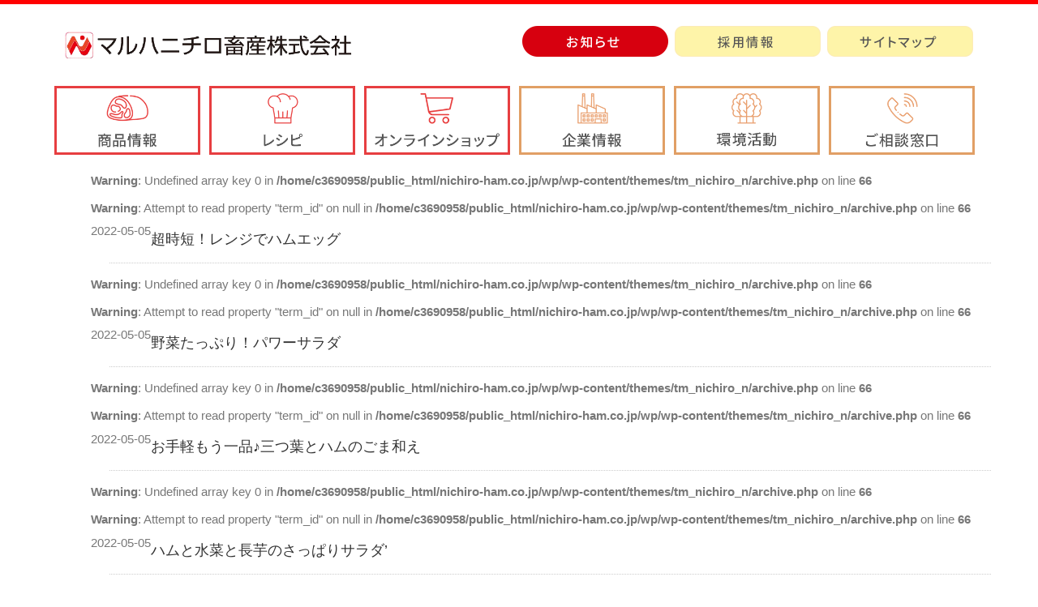

--- FILE ---
content_type: text/html; charset=UTF-8
request_url: https://nichiro-ham.co.jp/recipe_type/time_saving_recipe/
body_size: 15943
content:
<!DOCTYPE html>
<html lang="ja">

<head>
    <meta charset="UTF-8">
    <meta http-equiv="Content-Type" content="text/html; charset=UTF-8" />
    <meta http-equiv="X-UA-Compatible" content="IE=edge" />
<!--    <meta name="viewport" content="width=device-width,minimum-scale=0.8,maximum-scale=0.8 user-scalable=no">-->
   <meta name="viewport" content="width=device-width, initial-scale=1.0" />
    <meta name="description" content="時短レシピ - 北海道札幌市・マルハニチロ畜産株式会社 / マルハニチログループ - 豊かなおいしさを北海道から　マルハニチロ畜産株式会社" />
    <title>時短レシピ - 北海道札幌市・マルハニチロ畜産株式会社 / マルハニチログループ - 北海道札幌市・マルハニチロ畜産株式会社  / マルハニチログループ</title>
    <link rel="shortcut icon" type="image/x-icon" href="https://nichiro-ham.co.jp/wp/wp-content/themes/tm_nichiro_n/images/favicon.ico">
    <link rel="stylesheet" type="text/css" href="https://nichiro-ham.co.jp/wp/wp-content/themes/tm_nichiro_n/css/bootstrap.min.css" media="all" />
    <link rel="stylesheet" type="text/css" href="https://nichiro-ham.co.jp/wp/wp-content/themes/tm_nichiro_n/css/ie.css" media="all" />
    <link rel="stylesheet" type="text/css" href="https://nichiro-ham.co.jp/wp/wp-content/themes/tm_nichiro_n/css/slick.css" media="all" />
    <link rel="stylesheet" type="text/css" href="https://nichiro-ham.co.jp/wp/wp-content/themes/tm_nichiro_n/css/animate.css" media="all" />
    <link rel="stylesheet" type="text/css" href="https://nichiro-ham.co.jp/wp/wp-content/themes/tm_nichiro_n/css/custom.css" media="all" />
    <link rel="stylesheet" href="//use.fontawesome.com/releases/v5.0.6/css/all.css" media="all">
    <link rel="stylesheet" href="https://nichiro-ham.co.jp/wp/wp-content/themes/tm_nichiro_n/style.css" type="text/css" media="all" />
    <link rel="alternate" type="application/atom+xml" title="北海道札幌市・マルハニチロ畜産株式会社  / マルハニチログループ Atom Feed" href="https://nichiro-ham.co.jp/feed/atom/" />
    <link rel="alternate" type="application/rss+xml" title="北海道札幌市・マルハニチロ畜産株式会社  / マルハニチログループ RSS Feed" href="https://nichiro-ham.co.jp/feed/" />
    <link rel="pingback" href="https://nichiro-ham.co.jp/wp/xmlrpc.php" />
    <!--[if lt IE 9]>
	<script src="http://css3-mediaqueries-js.googlecode.com/svn/trunk/css3-mediaqueries.js"></script>
	<script src="http://html5shiv.googlecode.com/svn/trunk/html5.js"></script>
<![endif]-->
    <script type="text/javascript" src="https://nichiro-ham.co.jp/wp/wp-content/themes/tm_nichiro_n/js/jquery-2.1.4.min.js"></script>
    <script type="text/javascript" src="https://nichiro-ham.co.jp/wp/wp-content/themes/tm_nichiro_n/js/ah-placeholder.js"></script>
    <script type="text/javascript" src="https://nichiro-ham.co.jp/wp/wp-content/themes/tm_nichiro_n/js/respond.min.js"></script>
    <script type="text/javascript" src="https://nichiro-ham.co.jp/wp/wp-content/themes/tm_nichiro_n/js/bootstrap.min.js"></script>

    
		<!-- All in One SEO 4.8.7 - aioseo.com -->
	<meta name="robots" content="max-image-preview:large" />
	<link rel="canonical" href="https://nichiro-ham.co.jp/recipe_type/time_saving_recipe/" />
	<link rel="next" href="https://nichiro-ham.co.jp/recipe_type/time_saving_recipe/page/2/" />
	<meta name="generator" content="All in One SEO (AIOSEO) 4.8.7" />
		<script type="application/ld+json" class="aioseo-schema">
			{"@context":"https:\/\/schema.org","@graph":[{"@type":"BreadcrumbList","@id":"https:\/\/nichiro-ham.co.jp\/recipe_type\/time_saving_recipe\/#breadcrumblist","itemListElement":[{"@type":"ListItem","@id":"https:\/\/nichiro-ham.co.jp#listItem","position":1,"name":"\u30db\u30fc\u30e0","item":"https:\/\/nichiro-ham.co.jp","nextItem":{"@type":"ListItem","@id":"https:\/\/nichiro-ham.co.jp\/recipe_type\/time_saving_recipe\/#listItem","name":"\u6642\u77ed\u30ec\u30b7\u30d4"}},{"@type":"ListItem","@id":"https:\/\/nichiro-ham.co.jp\/recipe_type\/time_saving_recipe\/#listItem","position":2,"name":"\u6642\u77ed\u30ec\u30b7\u30d4","previousItem":{"@type":"ListItem","@id":"https:\/\/nichiro-ham.co.jp#listItem","name":"\u30db\u30fc\u30e0"}}]},{"@type":"CollectionPage","@id":"https:\/\/nichiro-ham.co.jp\/recipe_type\/time_saving_recipe\/#collectionpage","url":"https:\/\/nichiro-ham.co.jp\/recipe_type\/time_saving_recipe\/","name":"\u6642\u77ed\u30ec\u30b7\u30d4 - \u5317\u6d77\u9053\u672d\u5e4c\u5e02\u30fb\u30de\u30eb\u30cf\u30cb\u30c1\u30ed\u755c\u7523\u682a\u5f0f\u4f1a\u793e \/ \u30de\u30eb\u30cf\u30cb\u30c1\u30ed\u30b0\u30eb\u30fc\u30d7","inLanguage":"ja","isPartOf":{"@id":"https:\/\/nichiro-ham.co.jp\/#website"},"breadcrumb":{"@id":"https:\/\/nichiro-ham.co.jp\/recipe_type\/time_saving_recipe\/#breadcrumblist"}},{"@type":"Organization","@id":"https:\/\/nichiro-ham.co.jp\/#organization","name":"\u30de\u30eb\u30cf\u30cb\u30c1\u30ed\u755c\u7523\u3000\u682a\u5f0f\u4f1a\u793e","description":"\u8c4a\u304b\u306a\u304a\u3044\u3057\u3055\u3092\u5317\u6d77\u9053\u304b\u3089\u3000\u30de\u30eb\u30cf\u30cb\u30c1\u30ed\u755c\u7523\u682a\u5f0f\u4f1a\u793e","url":"https:\/\/nichiro-ham.co.jp\/","telephone":"+81116631131","logo":{"@type":"ImageObject","url":"https:\/\/nichiro-ham.co.jp\/wp\/wp-content\/uploads\/2022\/03\/logo.png","@id":"https:\/\/nichiro-ham.co.jp\/recipe_type\/time_saving_recipe\/#organizationLogo","width":620,"height":65},"image":{"@id":"https:\/\/nichiro-ham.co.jp\/recipe_type\/time_saving_recipe\/#organizationLogo"}},{"@type":"WebSite","@id":"https:\/\/nichiro-ham.co.jp\/#website","url":"https:\/\/nichiro-ham.co.jp\/","name":"\u5317\u6d77\u9053\u672d\u5e4c\u5e02\u30fb\u30de\u30eb\u30cf\u30cb\u30c1\u30ed\u755c\u7523\u682a\u5f0f\u4f1a\u793e  \/ \u30de\u30eb\u30cf\u30cb\u30c1\u30ed\u30b0\u30eb\u30fc\u30d7","description":"\u8c4a\u304b\u306a\u304a\u3044\u3057\u3055\u3092\u5317\u6d77\u9053\u304b\u3089\u3000\u30de\u30eb\u30cf\u30cb\u30c1\u30ed\u755c\u7523\u682a\u5f0f\u4f1a\u793e","inLanguage":"ja","publisher":{"@id":"https:\/\/nichiro-ham.co.jp\/#organization"}}]}
		</script>
		<!-- All in One SEO -->

<link rel="alternate" type="application/rss+xml" title="北海道札幌市・マルハニチロ畜産株式会社  / マルハニチログループ &raquo; 時短レシピ レシピカテゴリー のフィード" href="https://nichiro-ham.co.jp/recipe_type/time_saving_recipe/feed/" />
<style id='wp-img-auto-sizes-contain-inline-css' type='text/css'>
img:is([sizes=auto i],[sizes^="auto," i]){contain-intrinsic-size:3000px 1500px}
/*# sourceURL=wp-img-auto-sizes-contain-inline-css */
</style>
<style id='wp-emoji-styles-inline-css' type='text/css'>

	img.wp-smiley, img.emoji {
		display: inline !important;
		border: none !important;
		box-shadow: none !important;
		height: 1em !important;
		width: 1em !important;
		margin: 0 0.07em !important;
		vertical-align: -0.1em !important;
		background: none !important;
		padding: 0 !important;
	}
/*# sourceURL=wp-emoji-styles-inline-css */
</style>
<style id='wp-block-library-inline-css' type='text/css'>
:root{--wp-block-synced-color:#7a00df;--wp-block-synced-color--rgb:122,0,223;--wp-bound-block-color:var(--wp-block-synced-color);--wp-editor-canvas-background:#ddd;--wp-admin-theme-color:#007cba;--wp-admin-theme-color--rgb:0,124,186;--wp-admin-theme-color-darker-10:#006ba1;--wp-admin-theme-color-darker-10--rgb:0,107,160.5;--wp-admin-theme-color-darker-20:#005a87;--wp-admin-theme-color-darker-20--rgb:0,90,135;--wp-admin-border-width-focus:2px}@media (min-resolution:192dpi){:root{--wp-admin-border-width-focus:1.5px}}.wp-element-button{cursor:pointer}:root .has-very-light-gray-background-color{background-color:#eee}:root .has-very-dark-gray-background-color{background-color:#313131}:root .has-very-light-gray-color{color:#eee}:root .has-very-dark-gray-color{color:#313131}:root .has-vivid-green-cyan-to-vivid-cyan-blue-gradient-background{background:linear-gradient(135deg,#00d084,#0693e3)}:root .has-purple-crush-gradient-background{background:linear-gradient(135deg,#34e2e4,#4721fb 50%,#ab1dfe)}:root .has-hazy-dawn-gradient-background{background:linear-gradient(135deg,#faaca8,#dad0ec)}:root .has-subdued-olive-gradient-background{background:linear-gradient(135deg,#fafae1,#67a671)}:root .has-atomic-cream-gradient-background{background:linear-gradient(135deg,#fdd79a,#004a59)}:root .has-nightshade-gradient-background{background:linear-gradient(135deg,#330968,#31cdcf)}:root .has-midnight-gradient-background{background:linear-gradient(135deg,#020381,#2874fc)}:root{--wp--preset--font-size--normal:16px;--wp--preset--font-size--huge:42px}.has-regular-font-size{font-size:1em}.has-larger-font-size{font-size:2.625em}.has-normal-font-size{font-size:var(--wp--preset--font-size--normal)}.has-huge-font-size{font-size:var(--wp--preset--font-size--huge)}.has-text-align-center{text-align:center}.has-text-align-left{text-align:left}.has-text-align-right{text-align:right}.has-fit-text{white-space:nowrap!important}#end-resizable-editor-section{display:none}.aligncenter{clear:both}.items-justified-left{justify-content:flex-start}.items-justified-center{justify-content:center}.items-justified-right{justify-content:flex-end}.items-justified-space-between{justify-content:space-between}.screen-reader-text{border:0;clip-path:inset(50%);height:1px;margin:-1px;overflow:hidden;padding:0;position:absolute;width:1px;word-wrap:normal!important}.screen-reader-text:focus{background-color:#ddd;clip-path:none;color:#444;display:block;font-size:1em;height:auto;left:5px;line-height:normal;padding:15px 23px 14px;text-decoration:none;top:5px;width:auto;z-index:100000}html :where(.has-border-color){border-style:solid}html :where([style*=border-top-color]){border-top-style:solid}html :where([style*=border-right-color]){border-right-style:solid}html :where([style*=border-bottom-color]){border-bottom-style:solid}html :where([style*=border-left-color]){border-left-style:solid}html :where([style*=border-width]){border-style:solid}html :where([style*=border-top-width]){border-top-style:solid}html :where([style*=border-right-width]){border-right-style:solid}html :where([style*=border-bottom-width]){border-bottom-style:solid}html :where([style*=border-left-width]){border-left-style:solid}html :where(img[class*=wp-image-]){height:auto;max-width:100%}:where(figure){margin:0 0 1em}html :where(.is-position-sticky){--wp-admin--admin-bar--position-offset:var(--wp-admin--admin-bar--height,0px)}@media screen and (max-width:600px){html :where(.is-position-sticky){--wp-admin--admin-bar--position-offset:0px}}

/*# sourceURL=wp-block-library-inline-css */
</style><style id='wp-block-archives-inline-css' type='text/css'>
.wp-block-archives{box-sizing:border-box}.wp-block-archives-dropdown label{display:block}
/*# sourceURL=https://nichiro-ham.co.jp/wp/wp-includes/blocks/archives/style.min.css */
</style>
<style id='wp-block-categories-inline-css' type='text/css'>
.wp-block-categories{box-sizing:border-box}.wp-block-categories.alignleft{margin-right:2em}.wp-block-categories.alignright{margin-left:2em}.wp-block-categories.wp-block-categories-dropdown.aligncenter{text-align:center}.wp-block-categories .wp-block-categories__label{display:block;width:100%}
/*# sourceURL=https://nichiro-ham.co.jp/wp/wp-includes/blocks/categories/style.min.css */
</style>
<style id='wp-block-heading-inline-css' type='text/css'>
h1:where(.wp-block-heading).has-background,h2:where(.wp-block-heading).has-background,h3:where(.wp-block-heading).has-background,h4:where(.wp-block-heading).has-background,h5:where(.wp-block-heading).has-background,h6:where(.wp-block-heading).has-background{padding:1.25em 2.375em}h1.has-text-align-left[style*=writing-mode]:where([style*=vertical-lr]),h1.has-text-align-right[style*=writing-mode]:where([style*=vertical-rl]),h2.has-text-align-left[style*=writing-mode]:where([style*=vertical-lr]),h2.has-text-align-right[style*=writing-mode]:where([style*=vertical-rl]),h3.has-text-align-left[style*=writing-mode]:where([style*=vertical-lr]),h3.has-text-align-right[style*=writing-mode]:where([style*=vertical-rl]),h4.has-text-align-left[style*=writing-mode]:where([style*=vertical-lr]),h4.has-text-align-right[style*=writing-mode]:where([style*=vertical-rl]),h5.has-text-align-left[style*=writing-mode]:where([style*=vertical-lr]),h5.has-text-align-right[style*=writing-mode]:where([style*=vertical-rl]),h6.has-text-align-left[style*=writing-mode]:where([style*=vertical-lr]),h6.has-text-align-right[style*=writing-mode]:where([style*=vertical-rl]){rotate:180deg}
/*# sourceURL=https://nichiro-ham.co.jp/wp/wp-includes/blocks/heading/style.min.css */
</style>
<style id='wp-block-latest-comments-inline-css' type='text/css'>
ol.wp-block-latest-comments{box-sizing:border-box;margin-left:0}:where(.wp-block-latest-comments:not([style*=line-height] .wp-block-latest-comments__comment)){line-height:1.1}:where(.wp-block-latest-comments:not([style*=line-height] .wp-block-latest-comments__comment-excerpt p)){line-height:1.8}.has-dates :where(.wp-block-latest-comments:not([style*=line-height])),.has-excerpts :where(.wp-block-latest-comments:not([style*=line-height])){line-height:1.5}.wp-block-latest-comments .wp-block-latest-comments{padding-left:0}.wp-block-latest-comments__comment{list-style:none;margin-bottom:1em}.has-avatars .wp-block-latest-comments__comment{list-style:none;min-height:2.25em}.has-avatars .wp-block-latest-comments__comment .wp-block-latest-comments__comment-excerpt,.has-avatars .wp-block-latest-comments__comment .wp-block-latest-comments__comment-meta{margin-left:3.25em}.wp-block-latest-comments__comment-excerpt p{font-size:.875em;margin:.36em 0 1.4em}.wp-block-latest-comments__comment-date{display:block;font-size:.75em}.wp-block-latest-comments .avatar,.wp-block-latest-comments__comment-avatar{border-radius:1.5em;display:block;float:left;height:2.5em;margin-right:.75em;width:2.5em}.wp-block-latest-comments[class*=-font-size] a,.wp-block-latest-comments[style*=font-size] a{font-size:inherit}
/*# sourceURL=https://nichiro-ham.co.jp/wp/wp-includes/blocks/latest-comments/style.min.css */
</style>
<style id='wp-block-latest-posts-inline-css' type='text/css'>
.wp-block-latest-posts{box-sizing:border-box}.wp-block-latest-posts.alignleft{margin-right:2em}.wp-block-latest-posts.alignright{margin-left:2em}.wp-block-latest-posts.wp-block-latest-posts__list{list-style:none}.wp-block-latest-posts.wp-block-latest-posts__list li{clear:both;overflow-wrap:break-word}.wp-block-latest-posts.is-grid{display:flex;flex-wrap:wrap}.wp-block-latest-posts.is-grid li{margin:0 1.25em 1.25em 0;width:100%}@media (min-width:600px){.wp-block-latest-posts.columns-2 li{width:calc(50% - .625em)}.wp-block-latest-posts.columns-2 li:nth-child(2n){margin-right:0}.wp-block-latest-posts.columns-3 li{width:calc(33.33333% - .83333em)}.wp-block-latest-posts.columns-3 li:nth-child(3n){margin-right:0}.wp-block-latest-posts.columns-4 li{width:calc(25% - .9375em)}.wp-block-latest-posts.columns-4 li:nth-child(4n){margin-right:0}.wp-block-latest-posts.columns-5 li{width:calc(20% - 1em)}.wp-block-latest-posts.columns-5 li:nth-child(5n){margin-right:0}.wp-block-latest-posts.columns-6 li{width:calc(16.66667% - 1.04167em)}.wp-block-latest-posts.columns-6 li:nth-child(6n){margin-right:0}}:root :where(.wp-block-latest-posts.is-grid){padding:0}:root :where(.wp-block-latest-posts.wp-block-latest-posts__list){padding-left:0}.wp-block-latest-posts__post-author,.wp-block-latest-posts__post-date{display:block;font-size:.8125em}.wp-block-latest-posts__post-excerpt,.wp-block-latest-posts__post-full-content{margin-bottom:1em;margin-top:.5em}.wp-block-latest-posts__featured-image a{display:inline-block}.wp-block-latest-posts__featured-image img{height:auto;max-width:100%;width:auto}.wp-block-latest-posts__featured-image.alignleft{float:left;margin-right:1em}.wp-block-latest-posts__featured-image.alignright{float:right;margin-left:1em}.wp-block-latest-posts__featured-image.aligncenter{margin-bottom:1em;text-align:center}
/*# sourceURL=https://nichiro-ham.co.jp/wp/wp-includes/blocks/latest-posts/style.min.css */
</style>
<style id='wp-block-search-inline-css' type='text/css'>
.wp-block-search__button{margin-left:10px;word-break:normal}.wp-block-search__button.has-icon{line-height:0}.wp-block-search__button svg{height:1.25em;min-height:24px;min-width:24px;width:1.25em;fill:currentColor;vertical-align:text-bottom}:where(.wp-block-search__button){border:1px solid #ccc;padding:6px 10px}.wp-block-search__inside-wrapper{display:flex;flex:auto;flex-wrap:nowrap;max-width:100%}.wp-block-search__label{width:100%}.wp-block-search.wp-block-search__button-only .wp-block-search__button{box-sizing:border-box;display:flex;flex-shrink:0;justify-content:center;margin-left:0;max-width:100%}.wp-block-search.wp-block-search__button-only .wp-block-search__inside-wrapper{min-width:0!important;transition-property:width}.wp-block-search.wp-block-search__button-only .wp-block-search__input{flex-basis:100%;transition-duration:.3s}.wp-block-search.wp-block-search__button-only.wp-block-search__searchfield-hidden,.wp-block-search.wp-block-search__button-only.wp-block-search__searchfield-hidden .wp-block-search__inside-wrapper{overflow:hidden}.wp-block-search.wp-block-search__button-only.wp-block-search__searchfield-hidden .wp-block-search__input{border-left-width:0!important;border-right-width:0!important;flex-basis:0;flex-grow:0;margin:0;min-width:0!important;padding-left:0!important;padding-right:0!important;width:0!important}:where(.wp-block-search__input){appearance:none;border:1px solid #949494;flex-grow:1;font-family:inherit;font-size:inherit;font-style:inherit;font-weight:inherit;letter-spacing:inherit;line-height:inherit;margin-left:0;margin-right:0;min-width:3rem;padding:8px;text-decoration:unset!important;text-transform:inherit}:where(.wp-block-search__button-inside .wp-block-search__inside-wrapper){background-color:#fff;border:1px solid #949494;box-sizing:border-box;padding:4px}:where(.wp-block-search__button-inside .wp-block-search__inside-wrapper) .wp-block-search__input{border:none;border-radius:0;padding:0 4px}:where(.wp-block-search__button-inside .wp-block-search__inside-wrapper) .wp-block-search__input:focus{outline:none}:where(.wp-block-search__button-inside .wp-block-search__inside-wrapper) :where(.wp-block-search__button){padding:4px 8px}.wp-block-search.aligncenter .wp-block-search__inside-wrapper{margin:auto}.wp-block[data-align=right] .wp-block-search.wp-block-search__button-only .wp-block-search__inside-wrapper{float:right}
/*# sourceURL=https://nichiro-ham.co.jp/wp/wp-includes/blocks/search/style.min.css */
</style>
<style id='wp-block-group-inline-css' type='text/css'>
.wp-block-group{box-sizing:border-box}:where(.wp-block-group.wp-block-group-is-layout-constrained){position:relative}
/*# sourceURL=https://nichiro-ham.co.jp/wp/wp-includes/blocks/group/style.min.css */
</style>
<style id='global-styles-inline-css' type='text/css'>
:root{--wp--preset--aspect-ratio--square: 1;--wp--preset--aspect-ratio--4-3: 4/3;--wp--preset--aspect-ratio--3-4: 3/4;--wp--preset--aspect-ratio--3-2: 3/2;--wp--preset--aspect-ratio--2-3: 2/3;--wp--preset--aspect-ratio--16-9: 16/9;--wp--preset--aspect-ratio--9-16: 9/16;--wp--preset--color--black: #000000;--wp--preset--color--cyan-bluish-gray: #abb8c3;--wp--preset--color--white: #ffffff;--wp--preset--color--pale-pink: #f78da7;--wp--preset--color--vivid-red: #cf2e2e;--wp--preset--color--luminous-vivid-orange: #ff6900;--wp--preset--color--luminous-vivid-amber: #fcb900;--wp--preset--color--light-green-cyan: #7bdcb5;--wp--preset--color--vivid-green-cyan: #00d084;--wp--preset--color--pale-cyan-blue: #8ed1fc;--wp--preset--color--vivid-cyan-blue: #0693e3;--wp--preset--color--vivid-purple: #9b51e0;--wp--preset--gradient--vivid-cyan-blue-to-vivid-purple: linear-gradient(135deg,rgb(6,147,227) 0%,rgb(155,81,224) 100%);--wp--preset--gradient--light-green-cyan-to-vivid-green-cyan: linear-gradient(135deg,rgb(122,220,180) 0%,rgb(0,208,130) 100%);--wp--preset--gradient--luminous-vivid-amber-to-luminous-vivid-orange: linear-gradient(135deg,rgb(252,185,0) 0%,rgb(255,105,0) 100%);--wp--preset--gradient--luminous-vivid-orange-to-vivid-red: linear-gradient(135deg,rgb(255,105,0) 0%,rgb(207,46,46) 100%);--wp--preset--gradient--very-light-gray-to-cyan-bluish-gray: linear-gradient(135deg,rgb(238,238,238) 0%,rgb(169,184,195) 100%);--wp--preset--gradient--cool-to-warm-spectrum: linear-gradient(135deg,rgb(74,234,220) 0%,rgb(151,120,209) 20%,rgb(207,42,186) 40%,rgb(238,44,130) 60%,rgb(251,105,98) 80%,rgb(254,248,76) 100%);--wp--preset--gradient--blush-light-purple: linear-gradient(135deg,rgb(255,206,236) 0%,rgb(152,150,240) 100%);--wp--preset--gradient--blush-bordeaux: linear-gradient(135deg,rgb(254,205,165) 0%,rgb(254,45,45) 50%,rgb(107,0,62) 100%);--wp--preset--gradient--luminous-dusk: linear-gradient(135deg,rgb(255,203,112) 0%,rgb(199,81,192) 50%,rgb(65,88,208) 100%);--wp--preset--gradient--pale-ocean: linear-gradient(135deg,rgb(255,245,203) 0%,rgb(182,227,212) 50%,rgb(51,167,181) 100%);--wp--preset--gradient--electric-grass: linear-gradient(135deg,rgb(202,248,128) 0%,rgb(113,206,126) 100%);--wp--preset--gradient--midnight: linear-gradient(135deg,rgb(2,3,129) 0%,rgb(40,116,252) 100%);--wp--preset--font-size--small: 13px;--wp--preset--font-size--medium: 20px;--wp--preset--font-size--large: 36px;--wp--preset--font-size--x-large: 42px;--wp--preset--spacing--20: 0.44rem;--wp--preset--spacing--30: 0.67rem;--wp--preset--spacing--40: 1rem;--wp--preset--spacing--50: 1.5rem;--wp--preset--spacing--60: 2.25rem;--wp--preset--spacing--70: 3.38rem;--wp--preset--spacing--80: 5.06rem;--wp--preset--shadow--natural: 6px 6px 9px rgba(0, 0, 0, 0.2);--wp--preset--shadow--deep: 12px 12px 50px rgba(0, 0, 0, 0.4);--wp--preset--shadow--sharp: 6px 6px 0px rgba(0, 0, 0, 0.2);--wp--preset--shadow--outlined: 6px 6px 0px -3px rgb(255, 255, 255), 6px 6px rgb(0, 0, 0);--wp--preset--shadow--crisp: 6px 6px 0px rgb(0, 0, 0);}:where(.is-layout-flex){gap: 0.5em;}:where(.is-layout-grid){gap: 0.5em;}body .is-layout-flex{display: flex;}.is-layout-flex{flex-wrap: wrap;align-items: center;}.is-layout-flex > :is(*, div){margin: 0;}body .is-layout-grid{display: grid;}.is-layout-grid > :is(*, div){margin: 0;}:where(.wp-block-columns.is-layout-flex){gap: 2em;}:where(.wp-block-columns.is-layout-grid){gap: 2em;}:where(.wp-block-post-template.is-layout-flex){gap: 1.25em;}:where(.wp-block-post-template.is-layout-grid){gap: 1.25em;}.has-black-color{color: var(--wp--preset--color--black) !important;}.has-cyan-bluish-gray-color{color: var(--wp--preset--color--cyan-bluish-gray) !important;}.has-white-color{color: var(--wp--preset--color--white) !important;}.has-pale-pink-color{color: var(--wp--preset--color--pale-pink) !important;}.has-vivid-red-color{color: var(--wp--preset--color--vivid-red) !important;}.has-luminous-vivid-orange-color{color: var(--wp--preset--color--luminous-vivid-orange) !important;}.has-luminous-vivid-amber-color{color: var(--wp--preset--color--luminous-vivid-amber) !important;}.has-light-green-cyan-color{color: var(--wp--preset--color--light-green-cyan) !important;}.has-vivid-green-cyan-color{color: var(--wp--preset--color--vivid-green-cyan) !important;}.has-pale-cyan-blue-color{color: var(--wp--preset--color--pale-cyan-blue) !important;}.has-vivid-cyan-blue-color{color: var(--wp--preset--color--vivid-cyan-blue) !important;}.has-vivid-purple-color{color: var(--wp--preset--color--vivid-purple) !important;}.has-black-background-color{background-color: var(--wp--preset--color--black) !important;}.has-cyan-bluish-gray-background-color{background-color: var(--wp--preset--color--cyan-bluish-gray) !important;}.has-white-background-color{background-color: var(--wp--preset--color--white) !important;}.has-pale-pink-background-color{background-color: var(--wp--preset--color--pale-pink) !important;}.has-vivid-red-background-color{background-color: var(--wp--preset--color--vivid-red) !important;}.has-luminous-vivid-orange-background-color{background-color: var(--wp--preset--color--luminous-vivid-orange) !important;}.has-luminous-vivid-amber-background-color{background-color: var(--wp--preset--color--luminous-vivid-amber) !important;}.has-light-green-cyan-background-color{background-color: var(--wp--preset--color--light-green-cyan) !important;}.has-vivid-green-cyan-background-color{background-color: var(--wp--preset--color--vivid-green-cyan) !important;}.has-pale-cyan-blue-background-color{background-color: var(--wp--preset--color--pale-cyan-blue) !important;}.has-vivid-cyan-blue-background-color{background-color: var(--wp--preset--color--vivid-cyan-blue) !important;}.has-vivid-purple-background-color{background-color: var(--wp--preset--color--vivid-purple) !important;}.has-black-border-color{border-color: var(--wp--preset--color--black) !important;}.has-cyan-bluish-gray-border-color{border-color: var(--wp--preset--color--cyan-bluish-gray) !important;}.has-white-border-color{border-color: var(--wp--preset--color--white) !important;}.has-pale-pink-border-color{border-color: var(--wp--preset--color--pale-pink) !important;}.has-vivid-red-border-color{border-color: var(--wp--preset--color--vivid-red) !important;}.has-luminous-vivid-orange-border-color{border-color: var(--wp--preset--color--luminous-vivid-orange) !important;}.has-luminous-vivid-amber-border-color{border-color: var(--wp--preset--color--luminous-vivid-amber) !important;}.has-light-green-cyan-border-color{border-color: var(--wp--preset--color--light-green-cyan) !important;}.has-vivid-green-cyan-border-color{border-color: var(--wp--preset--color--vivid-green-cyan) !important;}.has-pale-cyan-blue-border-color{border-color: var(--wp--preset--color--pale-cyan-blue) !important;}.has-vivid-cyan-blue-border-color{border-color: var(--wp--preset--color--vivid-cyan-blue) !important;}.has-vivid-purple-border-color{border-color: var(--wp--preset--color--vivid-purple) !important;}.has-vivid-cyan-blue-to-vivid-purple-gradient-background{background: var(--wp--preset--gradient--vivid-cyan-blue-to-vivid-purple) !important;}.has-light-green-cyan-to-vivid-green-cyan-gradient-background{background: var(--wp--preset--gradient--light-green-cyan-to-vivid-green-cyan) !important;}.has-luminous-vivid-amber-to-luminous-vivid-orange-gradient-background{background: var(--wp--preset--gradient--luminous-vivid-amber-to-luminous-vivid-orange) !important;}.has-luminous-vivid-orange-to-vivid-red-gradient-background{background: var(--wp--preset--gradient--luminous-vivid-orange-to-vivid-red) !important;}.has-very-light-gray-to-cyan-bluish-gray-gradient-background{background: var(--wp--preset--gradient--very-light-gray-to-cyan-bluish-gray) !important;}.has-cool-to-warm-spectrum-gradient-background{background: var(--wp--preset--gradient--cool-to-warm-spectrum) !important;}.has-blush-light-purple-gradient-background{background: var(--wp--preset--gradient--blush-light-purple) !important;}.has-blush-bordeaux-gradient-background{background: var(--wp--preset--gradient--blush-bordeaux) !important;}.has-luminous-dusk-gradient-background{background: var(--wp--preset--gradient--luminous-dusk) !important;}.has-pale-ocean-gradient-background{background: var(--wp--preset--gradient--pale-ocean) !important;}.has-electric-grass-gradient-background{background: var(--wp--preset--gradient--electric-grass) !important;}.has-midnight-gradient-background{background: var(--wp--preset--gradient--midnight) !important;}.has-small-font-size{font-size: var(--wp--preset--font-size--small) !important;}.has-medium-font-size{font-size: var(--wp--preset--font-size--medium) !important;}.has-large-font-size{font-size: var(--wp--preset--font-size--large) !important;}.has-x-large-font-size{font-size: var(--wp--preset--font-size--x-large) !important;}
/*# sourceURL=global-styles-inline-css */
</style>

<style id='classic-theme-styles-inline-css' type='text/css'>
/*! This file is auto-generated */
.wp-block-button__link{color:#fff;background-color:#32373c;border-radius:9999px;box-shadow:none;text-decoration:none;padding:calc(.667em + 2px) calc(1.333em + 2px);font-size:1.125em}.wp-block-file__button{background:#32373c;color:#fff;text-decoration:none}
/*# sourceURL=/wp-includes/css/classic-themes.min.css */
</style>
<link rel='stylesheet' id='wp-pagenavi-css' href='https://nichiro-ham.co.jp/wp/wp-content/plugins/wp-pagenavi/pagenavi-css.css?ver=2.70' type='text/css' media='all' />
<link rel='stylesheet' id='jquery.lightbox.min.css-css' href='https://nichiro-ham.co.jp/wp/wp-content/plugins/wp-jquery-lightbox/lightboxes/wp-jquery-lightbox/styles/lightbox.min.css?ver=2.3.4' type='text/css' media='all' />
<link rel='stylesheet' id='jqlb-overrides-css' href='https://nichiro-ham.co.jp/wp/wp-content/plugins/wp-jquery-lightbox/lightboxes/wp-jquery-lightbox/styles/overrides.css?ver=2.3.4' type='text/css' media='all' />
<style id='jqlb-overrides-inline-css' type='text/css'>

			#outerImageContainer {
				box-shadow: 0 0 4px 2px rgba(0,0,0,.2);
			}
			#imageContainer{
				padding: 6px;
			}
			#imageDataContainer {
				box-shadow: none;
				z-index: auto;
			}
			#prevArrow,
			#nextArrow{
				background-color: rgba(255,255,255,.7;
				color: #000000;
			}
/*# sourceURL=jqlb-overrides-inline-css */
</style>
<script type="text/javascript" src="https://nichiro-ham.co.jp/wp/wp-includes/js/jquery/jquery.min.js?ver=3.7.1" id="jquery-core-js"></script>
<script type="text/javascript" src="https://nichiro-ham.co.jp/wp/wp-includes/js/jquery/jquery-migrate.min.js?ver=3.4.1" id="jquery-migrate-js"></script>
<link rel="https://api.w.org/" href="https://nichiro-ham.co.jp/wp-json/" /><link rel="alternate" title="JSON" type="application/json" href="https://nichiro-ham.co.jp/wp-json/wp/v2/recipe_type/30" /><link rel="EditURI" type="application/rsd+xml" title="RSD" href="https://nichiro-ham.co.jp/wp/xmlrpc.php?rsd" />
<meta name="generator" content="WordPress 6.9" />
<meta name="cdp-version" content="1.5.0" /><!-- Analytics by WP Statistics - https://wp-statistics.com -->
</head>

<!--2026/01/23 06:33:42-->

<body class="archive tax-recipe_type term-time_saving_recipe term-30 wp-theme-tm_nichiro_n metaslider-plugin" data-url="https://nichiro-ham.co.jp">
    <script>
        (function(i, s, o, g, r, a, m) {
            i['GoogleAnalyticsObject'] = r;
            i[r] = i[r] || function() {
                (i[r].q = i[r].q || []).push(arguments)
            }, i[r].l = 1 * new Date();
            a = s.createElement(o),
                m = s.getElementsByTagName(o)[0];
            a.async = 1;
            a.src = g;
            m.parentNode.insertBefore(a, m)
        })(window, document, 'script', 'https://www.google-analytics.com/analytics.js', 'ga');

        ga('create', 'UA-18671513-1', 'auto');
        ga('send', 'pageview');
    </script>
    
       
    <div class="main-contents">
    
    <header>
        <div class="container">
            <div class="row">
                <div class="col-sm-4 col-md-5">
                    <h1 style="width:358px;"><a href="https://nichiro-ham.co.jp/"><img src="https://nichiro-ham.co.jp/wp/wp-content/themes/tm_nichiro_n/images/logo2022.png" alt="マルハニチロ畜産株式会社" width="358px"/></a></h1>
                </div>
                <div class="col-sm-8 col-md-7">
                    <ul id="header_link">
                        <!--<li class="link01"><a href="https://nichiro-ham.co.jp/forvendor/">製造業・卸売業のお客様へ</a></li> -->
                        <!-- <li class="link02"><a href="https://nichiro-ham.co.jp/recruit_info/">採用情報</a></li>
                        <li class="link03"><a href="https://nichiro-ham.co.jp/environment/">環境活動</a></li> -->
<!--                        <li class="link04"><a href="https://nichiro-ham.co.jp/site_map/">サイトマップ</a></li>-->
                       
                        <li class="link_btn nav-new">
                                                
                                                                                                                       
                        <a href="https://nichiro-ham.co.jp/news/"><img src="https://nichiro-ham.co.jp/wp/wp-content/themes/tm_nichiro_n/images/btn_news.png" alt="お知らせ"></a>
                        </li>
                        
                        
                        
                        <li class="link_btn"><a href="https://nichiro-ham.co.jp/recruit_info/"><img src="https://nichiro-ham.co.jp/wp/wp-content/themes/tm_nichiro_n/images/btn_saiyou.png" alt="採用情報"></a></li>
                      
						<li class="link_btn"><a href="https://nichiro-ham.co.jp/site_map/"><img src="https://nichiro-ham.co.jp/wp/wp-content/themes/tm_nichiro_n/images/btn_sitemap.png" alt="サイトマップ"></a></li>
						
                    </ul>
                </div>
            </div>
        </div>
    </header>

    <!-- グローバルナビ　 -->
    <div id="main_nav_outer">
        <div class="container">
            <nav class="navbar navbar-default">
                <div class="container-fluid">
                    <div class="navbar-header">
                        <button type="button" class="navbar-toggle collapsed" data-toggle="collapse" data-target="#bs-example-navbar-collapse-1" aria-expanded="false">
                            <span class="sr-only">メインメニュー</span>
                            <span class="icon-bar"></span>
                            <span class="icon-bar"></span>
                            <span class="icon-bar"></span>
                        </button>
                    </div>
                    <!-- Collect the nav links, forms, and other content for toggling -->
                    <div class="collapse navbar-collapse" id="bs-example-navbar-collapse-1">
                        <ul class="nav navbar-nav row" id="main_nav">
                            <li class="col-md-2 col-xs-4 col-sm-4">
                            <a id="menu01" href="https://nichiro-ham.co.jp/product_info/"><img src="https://nichiro-ham.co.jp/wp/wp-content/themes/tm_nichiro_n/images/nav_icon01.png" alt="商品情報"></a>
                            </li>
                            
                            <li class="col-md-2 col-xs-4 col-sm-4"><a id="menu02" href="https://nichiro-ham.co.jp/recipe_list/"><img src="https://nichiro-ham.co.jp/wp/wp-content/themes/tm_nichiro_n/images/nav_icon02.png" alt="レシピ"></a></li>
                            <li class="col-md-2 col-xs-4 col-sm-4"><a id="menu04" href="http://www.hamkoubou.com/" target="_blank"><img src="https://nichiro-ham.co.jp/wp/wp-content/themes/tm_nichiro_n/images/nav_icon03.png" alt="オンラインショップ"></a></li>
                            <li role="presentation" class="dropdown col-md-2 col-xs-4 col-sm-4">
                                <a id="menu06" 　class="dropdown-toggle" data-toggle="dropdown" href="#" role="button" aria-haspopup="true" aria-expanded="false"><img src="https://nichiro-ham.co.jp/wp/wp-content/themes/tm_nichiro_n/images/nav_icon04.png" alt="企業情報"></a>
                                <ul class="dropdown-menu">
                                    <li><a href="https://nichiro-ham.co.jp/company_info/">会社案内</a></li>
                                    <li><a href="https://nichiro-ham.co.jp/company_info2/">会社概要</a></li>
                                    <li><a href="https://nichiro-ham.co.jp/company_info3/">企業理念</a></li>
                                </ul>
                            </li>
                            <li class="col-md-2 col-xs-4 col-sm-4"><a id="menu03" href="https://nichiro-ham.co.jp/environment/"><img src="https://nichiro-ham.co.jp/wp/wp-content/themes/tm_nichiro_n/images/nav_icon05.png" alt="環境活動"></a></li>
                            
                            <li class="col-md-2 col-xs-4 col-sm-4">
                            <a id="menu05" href="https://nichiro-ham.co.jp/contact/">
                            <img src="https://nichiro-ham.co.jp/wp/wp-content/themes/tm_nichiro_n/images/nav_icon06.png" alt="ご相談">
                            </a>
                            </li>

                            
                        </ul>
                    </div><!-- /.navbar-collapse -->
                </div><!-- /.container-fluid -->
            </nav>
            <div class="clear"></div>
        </div>
    </div>

    <div id="outer_content">
<!-- メインコンテンツ archive.php -->
<section class="container" id="page_section">
    <article id="page_content" class="container">

        <div id="main">

            <!-- if 投稿が存在するかを確認する条件文 *1 -->
            
            <!-- 投稿一覧の最初を取得 -->
                        <!-- カテゴリーアーカイブの場合 *2 -->
            


            <!-- 投稿データを取得するループ *3 -->
                        <!-- the_ID() は 記事の ID -->
            <!-- the_permalink() は 記事の URL -->

            <!-- 年月日を表示 -->


            <br />
<b>Warning</b>:  Undefined array key 0 in <b>/home/c3690958/public_html/nichiro-ham.co.jp/wp/wp-content/themes/tm_nichiro_n/archive.php</b> on line <b>66</b><br />
<br />
<b>Warning</b>:  Attempt to read property "term_id" on null in <b>/home/c3690958/public_html/nichiro-ham.co.jp/wp/wp-content/themes/tm_nichiro_n/archive.php</b> on line <b>66</b><br />
            
            <div id="date">
                2022-05-05            </div>


            <!-- the_title_attribute() は 記事のタイトル出力 -->
            <h3 id="post-3250" class="archive02">
                <a href="https://nichiro-ham.co.jp/recipe/%e8%b6%85%e6%99%82%e7%9f%ad%ef%bc%81%e3%83%ac%e3%83%b3%e3%82%b8%e3%81%a7%e3%83%8f%e3%83%a0%e3%82%a8%e3%83%83%e3%82%b0/">
                    超時短！レンジでハムエッグ                </a>
            </h3>
            <hr class="hr01">

            <!-- the_content() は 本文を表示する -->
            <!---->

            <!-- the_tags() は タグを表示する -->
            <!-- get_the_category_list() は カテゴリを表示する : the_category() の別名? -->
            <!-- edit_post_link() は 投稿を編集するためのリンクを表示する (ログイン中のみ) -->
            <!-- comments_popup_link() はコメントをポップアップ表示する -->
            <!--<div id="date"> Posted in  |   <span>Comments Closed</span><br /><br /></div>-->


            <!-- *3 の終わり -->
                        <!-- the_ID() は 記事の ID -->
            <!-- the_permalink() は 記事の URL -->

            <!-- 年月日を表示 -->


            <br />
<b>Warning</b>:  Undefined array key 0 in <b>/home/c3690958/public_html/nichiro-ham.co.jp/wp/wp-content/themes/tm_nichiro_n/archive.php</b> on line <b>66</b><br />
<br />
<b>Warning</b>:  Attempt to read property "term_id" on null in <b>/home/c3690958/public_html/nichiro-ham.co.jp/wp/wp-content/themes/tm_nichiro_n/archive.php</b> on line <b>66</b><br />
            
            <div id="date">
                2022-05-05            </div>


            <!-- the_title_attribute() は 記事のタイトル出力 -->
            <h3 id="post-3222" class="archive02">
                <a href="https://nichiro-ham.co.jp/recipe/%e9%87%8e%e8%8f%9c%e3%81%9f%e3%81%a3%e3%81%b7%e3%82%8a%ef%bc%81%e3%83%91%e3%83%af%e3%83%bc%e3%82%b5%e3%83%a9%e3%83%80/">
                    野菜たっぷり！パワーサラダ                </a>
            </h3>
            <hr class="hr01">

            <!-- the_content() は 本文を表示する -->
            <!---->

            <!-- the_tags() は タグを表示する -->
            <!-- get_the_category_list() は カテゴリを表示する : the_category() の別名? -->
            <!-- edit_post_link() は 投稿を編集するためのリンクを表示する (ログイン中のみ) -->
            <!-- comments_popup_link() はコメントをポップアップ表示する -->
            <!--<div id="date"> Posted in  |   <span>Comments Closed</span><br /><br /></div>-->


            <!-- *3 の終わり -->
                        <!-- the_ID() は 記事の ID -->
            <!-- the_permalink() は 記事の URL -->

            <!-- 年月日を表示 -->


            <br />
<b>Warning</b>:  Undefined array key 0 in <b>/home/c3690958/public_html/nichiro-ham.co.jp/wp/wp-content/themes/tm_nichiro_n/archive.php</b> on line <b>66</b><br />
<br />
<b>Warning</b>:  Attempt to read property "term_id" on null in <b>/home/c3690958/public_html/nichiro-ham.co.jp/wp/wp-content/themes/tm_nichiro_n/archive.php</b> on line <b>66</b><br />
            
            <div id="date">
                2022-05-05            </div>


            <!-- the_title_attribute() は 記事のタイトル出力 -->
            <h3 id="post-3220" class="archive02">
                <a href="https://nichiro-ham.co.jp/recipe/%e3%81%8a%e6%89%8b%e8%bb%bd%e3%82%82%e3%81%86%e4%b8%80%e5%93%81%e2%99%aa%e4%b8%89%e3%81%a4%e8%91%89%e3%81%a8%e3%83%8f%e3%83%a0%e3%81%ae%e3%81%94%e3%81%be%e5%92%8c%e3%81%88/">
                    お手軽もう一品♪三つ葉とハムのごま和え                </a>
            </h3>
            <hr class="hr01">

            <!-- the_content() は 本文を表示する -->
            <!---->

            <!-- the_tags() は タグを表示する -->
            <!-- get_the_category_list() は カテゴリを表示する : the_category() の別名? -->
            <!-- edit_post_link() は 投稿を編集するためのリンクを表示する (ログイン中のみ) -->
            <!-- comments_popup_link() はコメントをポップアップ表示する -->
            <!--<div id="date"> Posted in  |   <span>Comments Closed</span><br /><br /></div>-->


            <!-- *3 の終わり -->
                        <!-- the_ID() は 記事の ID -->
            <!-- the_permalink() は 記事の URL -->

            <!-- 年月日を表示 -->


            <br />
<b>Warning</b>:  Undefined array key 0 in <b>/home/c3690958/public_html/nichiro-ham.co.jp/wp/wp-content/themes/tm_nichiro_n/archive.php</b> on line <b>66</b><br />
<br />
<b>Warning</b>:  Attempt to read property "term_id" on null in <b>/home/c3690958/public_html/nichiro-ham.co.jp/wp/wp-content/themes/tm_nichiro_n/archive.php</b> on line <b>66</b><br />
            
            <div id="date">
                2022-05-05            </div>


            <!-- the_title_attribute() は 記事のタイトル出力 -->
            <h3 id="post-3219" class="archive02">
                <a href="https://nichiro-ham.co.jp/recipe/%e3%83%8f%e3%83%a0%e3%81%a8%e6%b0%b4%e8%8f%9c%e3%81%a8%e9%95%b7%e8%8a%8b%e3%81%ae%e3%81%95%e3%81%a3%e3%81%b1%e3%82%8a%e3%82%b5%e3%83%a9%e3%83%80/">
                    ハムと水菜と長芋のさっぱりサラダ&#8217;                </a>
            </h3>
            <hr class="hr01">

            <!-- the_content() は 本文を表示する -->
            <!---->

            <!-- the_tags() は タグを表示する -->
            <!-- get_the_category_list() は カテゴリを表示する : the_category() の別名? -->
            <!-- edit_post_link() は 投稿を編集するためのリンクを表示する (ログイン中のみ) -->
            <!-- comments_popup_link() はコメントをポップアップ表示する -->
            <!--<div id="date"> Posted in  |   <span>Comments Closed</span><br /><br /></div>-->


            <!-- *3 の終わり -->
                        <!-- the_ID() は 記事の ID -->
            <!-- the_permalink() は 記事の URL -->

            <!-- 年月日を表示 -->


            <br />
<b>Warning</b>:  Undefined array key 0 in <b>/home/c3690958/public_html/nichiro-ham.co.jp/wp/wp-content/themes/tm_nichiro_n/archive.php</b> on line <b>66</b><br />
<br />
<b>Warning</b>:  Attempt to read property "term_id" on null in <b>/home/c3690958/public_html/nichiro-ham.co.jp/wp/wp-content/themes/tm_nichiro_n/archive.php</b> on line <b>66</b><br />
            
            <div id="date">
                2022-05-05            </div>


            <!-- the_title_attribute() は 記事のタイトル出力 -->
            <h3 id="post-3217" class="archive02">
                <a href="https://nichiro-ham.co.jp/recipe/%e3%82%84%e3%82%8f%e3%82%89%e3%81%8b%e3%82%b8%e3%83%a5%e3%83%bc%e3%82%b7%e3%83%bc%ef%bc%81%e3%82%b9%e3%83%94%e3%83%bc%e3%83%89%e7%89%9b%e4%b8%bc/">
                    やわらかジューシー！スピード牛丼                </a>
            </h3>
            <hr class="hr01">

            <!-- the_content() は 本文を表示する -->
            <!---->

            <!-- the_tags() は タグを表示する -->
            <!-- get_the_category_list() は カテゴリを表示する : the_category() の別名? -->
            <!-- edit_post_link() は 投稿を編集するためのリンクを表示する (ログイン中のみ) -->
            <!-- comments_popup_link() はコメントをポップアップ表示する -->
            <!--<div id="date"> Posted in  |   <span>Comments Closed</span><br /><br /></div>-->


            <!-- *3 の終わり -->
                        <!-- the_ID() は 記事の ID -->
            <!-- the_permalink() は 記事の URL -->

            <!-- 年月日を表示 -->


            <br />
<b>Warning</b>:  Undefined array key 0 in <b>/home/c3690958/public_html/nichiro-ham.co.jp/wp/wp-content/themes/tm_nichiro_n/archive.php</b> on line <b>66</b><br />
<br />
<b>Warning</b>:  Attempt to read property "term_id" on null in <b>/home/c3690958/public_html/nichiro-ham.co.jp/wp/wp-content/themes/tm_nichiro_n/archive.php</b> on line <b>66</b><br />
            
            <div id="date">
                2022-05-05            </div>


            <!-- the_title_attribute() は 記事のタイトル出力 -->
            <h3 id="post-3200" class="archive02">
                <a href="https://nichiro-ham.co.jp/recipe/%e5%8f%97%e9%a8%93%e5%8b%89%e5%bc%b7%e3%81%ae%e5%a4%9c%e9%a3%9f%e3%81%abwinner%e3%83%88%e3%83%9e%e3%83%88%e3%82%b9%e3%83%bc%e3%83%97/">
                    受験勉強の夜食にwinnerトマトスープ                </a>
            </h3>
            <hr class="hr01">

            <!-- the_content() は 本文を表示する -->
            <!---->

            <!-- the_tags() は タグを表示する -->
            <!-- get_the_category_list() は カテゴリを表示する : the_category() の別名? -->
            <!-- edit_post_link() は 投稿を編集するためのリンクを表示する (ログイン中のみ) -->
            <!-- comments_popup_link() はコメントをポップアップ表示する -->
            <!--<div id="date"> Posted in  |   <span>Comments Closed</span><br /><br /></div>-->


            <!-- *3 の終わり -->
                        <!-- the_ID() は 記事の ID -->
            <!-- the_permalink() は 記事の URL -->

            <!-- 年月日を表示 -->


            <br />
<b>Warning</b>:  Undefined array key 0 in <b>/home/c3690958/public_html/nichiro-ham.co.jp/wp/wp-content/themes/tm_nichiro_n/archive.php</b> on line <b>66</b><br />
<br />
<b>Warning</b>:  Attempt to read property "term_id" on null in <b>/home/c3690958/public_html/nichiro-ham.co.jp/wp/wp-content/themes/tm_nichiro_n/archive.php</b> on line <b>66</b><br />
            
            <div id="date">
                2022-05-05            </div>


            <!-- the_title_attribute() は 記事のタイトル出力 -->
            <h3 id="post-3194" class="archive02">
                <a href="https://nichiro-ham.co.jp/recipe/%e3%82%ab%e3%83%9e%e3%83%b3%e3%83%99%e3%83%bc%e3%83%ab%e3%81%ae%e8%b4%85%e6%b2%a2%e3%83%81%e3%83%bc%e3%82%ba%e3%83%95%e3%82%a9%e3%83%b3%e3%83%87%e3%83%a5/">
                    カマンベールの贅沢チーズフォンデュ                </a>
            </h3>
            <hr class="hr01">

            <!-- the_content() は 本文を表示する -->
            <!---->

            <!-- the_tags() は タグを表示する -->
            <!-- get_the_category_list() は カテゴリを表示する : the_category() の別名? -->
            <!-- edit_post_link() は 投稿を編集するためのリンクを表示する (ログイン中のみ) -->
            <!-- comments_popup_link() はコメントをポップアップ表示する -->
            <!--<div id="date"> Posted in  |   <span>Comments Closed</span><br /><br /></div>-->


            <!-- *3 の終わり -->
                        <!-- the_ID() は 記事の ID -->
            <!-- the_permalink() は 記事の URL -->

            <!-- 年月日を表示 -->


            <br />
<b>Warning</b>:  Undefined array key 0 in <b>/home/c3690958/public_html/nichiro-ham.co.jp/wp/wp-content/themes/tm_nichiro_n/archive.php</b> on line <b>66</b><br />
<br />
<b>Warning</b>:  Attempt to read property "term_id" on null in <b>/home/c3690958/public_html/nichiro-ham.co.jp/wp/wp-content/themes/tm_nichiro_n/archive.php</b> on line <b>66</b><br />
            
            <div id="date">
                2022-05-05            </div>


            <!-- the_title_attribute() は 記事のタイトル出力 -->
            <h3 id="post-3188" class="archive02">
                <a href="https://nichiro-ham.co.jp/recipe/%e3%82%a6%e3%82%a4%e3%83%b3%e3%83%8a%e3%83%bc%e3%81%a8%e3%81%95%e3%81%a4%e3%81%be%e3%81%84%e3%82%82%e3%81%ae%e7%94%98%e3%81%98%e3%82%87%e3%81%a3%e3%81%b1%e5%92%8c%e3%81%88/">
                    ウインナーとさつまいもの甘じょっぱ和え                </a>
            </h3>
            <hr class="hr01">

            <!-- the_content() は 本文を表示する -->
            <!---->

            <!-- the_tags() は タグを表示する -->
            <!-- get_the_category_list() は カテゴリを表示する : the_category() の別名? -->
            <!-- edit_post_link() は 投稿を編集するためのリンクを表示する (ログイン中のみ) -->
            <!-- comments_popup_link() はコメントをポップアップ表示する -->
            <!--<div id="date"> Posted in  |   <span>Comments Closed</span><br /><br /></div>-->


            <!-- *3 の終わり -->
                        <!-- the_ID() は 記事の ID -->
            <!-- the_permalink() は 記事の URL -->

            <!-- 年月日を表示 -->


            <br />
<b>Warning</b>:  Undefined array key 0 in <b>/home/c3690958/public_html/nichiro-ham.co.jp/wp/wp-content/themes/tm_nichiro_n/archive.php</b> on line <b>66</b><br />
<br />
<b>Warning</b>:  Attempt to read property "term_id" on null in <b>/home/c3690958/public_html/nichiro-ham.co.jp/wp/wp-content/themes/tm_nichiro_n/archive.php</b> on line <b>66</b><br />
            
            <div id="date">
                2022-05-05            </div>


            <!-- the_title_attribute() は 記事のタイトル出力 -->
            <h3 id="post-3187" class="archive02">
                <a href="https://nichiro-ham.co.jp/recipe/%e7%b0%a1%e5%8d%98%e6%bf%80%e3%81%86%e3%81%be%ef%bc%81%e3%83%99%e3%83%bc%e3%82%b3%e3%83%b3%e3%81%a8%e3%81%8d%e3%81%ae%e3%81%93%e3%81%ae%e7%82%8a%e8%be%bc%e3%81%bf%e3%81%94%e9%a3%af/">
                    簡単激うま！ベーコンときのこの炊込みご飯                </a>
            </h3>
            <hr class="hr01">

            <!-- the_content() は 本文を表示する -->
            <!---->

            <!-- the_tags() は タグを表示する -->
            <!-- get_the_category_list() は カテゴリを表示する : the_category() の別名? -->
            <!-- edit_post_link() は 投稿を編集するためのリンクを表示する (ログイン中のみ) -->
            <!-- comments_popup_link() はコメントをポップアップ表示する -->
            <!--<div id="date"> Posted in  |   <span>Comments Closed</span><br /><br /></div>-->


            <!-- *3 の終わり -->
                        <!-- the_ID() は 記事の ID -->
            <!-- the_permalink() は 記事の URL -->

            <!-- 年月日を表示 -->


            <br />
<b>Warning</b>:  Undefined array key 0 in <b>/home/c3690958/public_html/nichiro-ham.co.jp/wp/wp-content/themes/tm_nichiro_n/archive.php</b> on line <b>66</b><br />
<br />
<b>Warning</b>:  Attempt to read property "term_id" on null in <b>/home/c3690958/public_html/nichiro-ham.co.jp/wp/wp-content/themes/tm_nichiro_n/archive.php</b> on line <b>66</b><br />
            
            <div id="date">
                2022-05-05            </div>


            <!-- the_title_attribute() は 記事のタイトル出力 -->
            <h3 id="post-3185" class="archive02">
                <a href="https://nichiro-ham.co.jp/recipe/%e5%8d%81%e4%ba%94%e5%a4%9c%e3%81%ab%ef%bc%81%e6%9c%88%e8%a6%8b%e3%82%ab%e3%83%ac%e3%83%bc%e3%83%94%e3%83%a9%e3%83%95/">
                    &#8216;十五夜に！月見カレーピラフ                </a>
            </h3>
            <hr class="hr01">

            <!-- the_content() は 本文を表示する -->
            <!---->

            <!-- the_tags() は タグを表示する -->
            <!-- get_the_category_list() は カテゴリを表示する : the_category() の別名? -->
            <!-- edit_post_link() は 投稿を編集するためのリンクを表示する (ログイン中のみ) -->
            <!-- comments_popup_link() はコメントをポップアップ表示する -->
            <!--<div id="date"> Posted in  |   <span>Comments Closed</span><br /><br /></div>-->


            <!-- *3 の終わり -->
            
            <!-- 次へのリンクを表示 -->
            <a href="https://nichiro-ham.co.jp/recipe_type/time_saving_recipe/page/2/" >&laquo; 前の記事を見る</a>            <!-- 前へのリンクを表示 -->
                        <!-- *1 が成り立たない場合 -->
                        <div class="sepline02_2"></div>
        </div>

        <!--	<div id="sidebar" role="complementary">
		<ul>
			<div class="box1"><div id="block-2" class="widget widget_block widget_search"><form role="search" method="get" action="https://nichiro-ham.co.jp/" class="wp-block-search__button-outside wp-block-search__text-button wp-block-search"    ><label class="wp-block-search__label" for="wp-block-search__input-1" >検索</label><div class="wp-block-search__inside-wrapper" ><input class="wp-block-search__input" id="wp-block-search__input-1" placeholder="" value="" type="search" name="s" required /><button aria-label="検索" class="wp-block-search__button wp-element-button" type="submit" >検索</button></div></form></div></div><div class="box1"><div id="block-3" class="widget widget_block"><div class="wp-block-group"><div class="wp-block-group__inner-container is-layout-flow wp-block-group-is-layout-flow"><h2 class="wp-block-heading">Recent Posts</h2><ul class="wp-block-latest-posts__list wp-block-latest-posts"><li><a class="wp-block-latest-posts__post-title" href="https://nichiro-ham.co.jp/%e7%a4%be%e5%90%8d%e5%a4%89%e6%9b%b4%e3%81%ab%e3%81%a4%e3%81%84%e3%81%a6%e3%81%ae%e3%81%8a%e7%9f%a5%e3%82%89%e3%81%9b/">社名変更についてのお知らせ</a></li>
<li><a class="wp-block-latest-posts__post-title" href="https://nichiro-ham.co.jp/winter-gift-2025/">保護中: Winter Gift 2025 商品申込書ダウンロードページ</a></li>
<li><a class="wp-block-latest-posts__post-title" href="https://nichiro-ham.co.jp/%e3%81%8a%e3%81%8b%e3%81%92%e3%81%95%e3%81%be%e3%81%a7%e5%89%b5%e7%ab%8b50%e5%91%a8%e5%b9%b4/">おかげさまで創立50周年</a></li>
<li><a class="wp-block-latest-posts__post-title" href="https://nichiro-ham.co.jp/2025%e5%a4%8f%e3%81%ae%e3%83%99%e3%82%b9%e3%83%88%e3%83%81%e3%83%a7%e3%82%a4%e3%82%b9-%e5%95%86%e5%93%81%e7%94%b3%e8%be%bc%e6%9b%b8%e3%83%80%e3%82%a6%e3%83%b3%e3%83%ad%e3%83%bc%e3%83%89%e3%83%9a-2/">保護中: 2025夏のベストチョイス 商品申込書ダウンロードページ</a></li>
<li><a class="wp-block-latest-posts__post-title" href="https://nichiro-ham.co.jp/%e6%9c%ad%e5%b9%8c%e5%b7%a5%e5%a0%b4%e3%81%ab%e3%81%8a%e3%81%91%e3%82%8b%e7%81%ab%e7%81%bd%e7%99%ba%e7%94%9f%e3%81%ab%e9%96%a2%e3%81%99%e3%82%8b%e3%81%8a%e7%9f%a5%e3%82%89%e3%81%9b/">札幌工場における火災発生に関するお知らせ</a></li>
</ul></div></div></div></div><div class="box1"><div id="block-4" class="widget widget_block"><div class="wp-block-group"><div class="wp-block-group__inner-container is-layout-flow wp-block-group-is-layout-flow"><h2 class="wp-block-heading">Recent Comments</h2><div class="no-comments wp-block-latest-comments">表示できるコメントはありません。</div></div></div></div></div><div class="box1"><div id="block-5" class="widget widget_block"><div class="wp-block-group"><div class="wp-block-group__inner-container is-layout-flow wp-block-group-is-layout-flow"><h2 class="wp-block-heading">Archives</h2><ul class="wp-block-archives-list wp-block-archives">	<li><a href='https://nichiro-ham.co.jp/2026/01/'>2026年1月</a></li>
	<li><a href='https://nichiro-ham.co.jp/2025/11/'>2025年11月</a></li>
	<li><a href='https://nichiro-ham.co.jp/2025/07/'>2025年7月</a></li>
	<li><a href='https://nichiro-ham.co.jp/2025/06/'>2025年6月</a></li>
	<li><a href='https://nichiro-ham.co.jp/2024/07/'>2024年7月</a></li>
	<li><a href='https://nichiro-ham.co.jp/2024/01/'>2024年1月</a></li>
	<li><a href='https://nichiro-ham.co.jp/2023/12/'>2023年12月</a></li>
	<li><a href='https://nichiro-ham.co.jp/2023/09/'>2023年9月</a></li>
	<li><a href='https://nichiro-ham.co.jp/2023/01/'>2023年1月</a></li>
	<li><a href='https://nichiro-ham.co.jp/2022/11/'>2022年11月</a></li>
	<li><a href='https://nichiro-ham.co.jp/2022/03/'>2022年3月</a></li>
	<li><a href='https://nichiro-ham.co.jp/2022/01/'>2022年1月</a></li>
	<li><a href='https://nichiro-ham.co.jp/2021/11/'>2021年11月</a></li>
	<li><a href='https://nichiro-ham.co.jp/2021/05/'>2021年5月</a></li>
	<li><a href='https://nichiro-ham.co.jp/2021/02/'>2021年2月</a></li>
	<li><a href='https://nichiro-ham.co.jp/2021/01/'>2021年1月</a></li>
	<li><a href='https://nichiro-ham.co.jp/2020/12/'>2020年12月</a></li>
	<li><a href='https://nichiro-ham.co.jp/2020/11/'>2020年11月</a></li>
	<li><a href='https://nichiro-ham.co.jp/2020/01/'>2020年1月</a></li>
	<li><a href='https://nichiro-ham.co.jp/2019/10/'>2019年10月</a></li>
	<li><a href='https://nichiro-ham.co.jp/2019/09/'>2019年9月</a></li>
	<li><a href='https://nichiro-ham.co.jp/2019/05/'>2019年5月</a></li>
	<li><a href='https://nichiro-ham.co.jp/2019/04/'>2019年4月</a></li>
	<li><a href='https://nichiro-ham.co.jp/2019/03/'>2019年3月</a></li>
	<li><a href='https://nichiro-ham.co.jp/2019/01/'>2019年1月</a></li>
	<li><a href='https://nichiro-ham.co.jp/2018/12/'>2018年12月</a></li>
	<li><a href='https://nichiro-ham.co.jp/2018/11/'>2018年11月</a></li>
	<li><a href='https://nichiro-ham.co.jp/2018/10/'>2018年10月</a></li>
	<li><a href='https://nichiro-ham.co.jp/2018/09/'>2018年9月</a></li>
	<li><a href='https://nichiro-ham.co.jp/2018/05/'>2018年5月</a></li>
	<li><a href='https://nichiro-ham.co.jp/2018/04/'>2018年4月</a></li>
	<li><a href='https://nichiro-ham.co.jp/2018/03/'>2018年3月</a></li>
	<li><a href='https://nichiro-ham.co.jp/2018/02/'>2018年2月</a></li>
	<li><a href='https://nichiro-ham.co.jp/2018/01/'>2018年1月</a></li>
	<li><a href='https://nichiro-ham.co.jp/2017/12/'>2017年12月</a></li>
	<li><a href='https://nichiro-ham.co.jp/2017/11/'>2017年11月</a></li>
	<li><a href='https://nichiro-ham.co.jp/2017/08/'>2017年8月</a></li>
	<li><a href='https://nichiro-ham.co.jp/2017/05/'>2017年5月</a></li>
	<li><a href='https://nichiro-ham.co.jp/2017/04/'>2017年4月</a></li>
	<li><a href='https://nichiro-ham.co.jp/2017/03/'>2017年3月</a></li>
	<li><a href='https://nichiro-ham.co.jp/2017/01/'>2017年1月</a></li>
	<li><a href='https://nichiro-ham.co.jp/2016/12/'>2016年12月</a></li>
	<li><a href='https://nichiro-ham.co.jp/2016/11/'>2016年11月</a></li>
	<li><a href='https://nichiro-ham.co.jp/2016/10/'>2016年10月</a></li>
	<li><a href='https://nichiro-ham.co.jp/2016/09/'>2016年9月</a></li>
	<li><a href='https://nichiro-ham.co.jp/2016/08/'>2016年8月</a></li>
	<li><a href='https://nichiro-ham.co.jp/2016/07/'>2016年7月</a></li>
	<li><a href='https://nichiro-ham.co.jp/2016/06/'>2016年6月</a></li>
	<li><a href='https://nichiro-ham.co.jp/2016/05/'>2016年5月</a></li>
	<li><a href='https://nichiro-ham.co.jp/2016/04/'>2016年4月</a></li>
	<li><a href='https://nichiro-ham.co.jp/2016/02/'>2016年2月</a></li>
	<li><a href='https://nichiro-ham.co.jp/2016/01/'>2016年1月</a></li>
	<li><a href='https://nichiro-ham.co.jp/2015/12/'>2015年12月</a></li>
	<li><a href='https://nichiro-ham.co.jp/2015/11/'>2015年11月</a></li>
	<li><a href='https://nichiro-ham.co.jp/2015/10/'>2015年10月</a></li>
	<li><a href='https://nichiro-ham.co.jp/2015/09/'>2015年9月</a></li>
	<li><a href='https://nichiro-ham.co.jp/2015/07/'>2015年7月</a></li>
	<li><a href='https://nichiro-ham.co.jp/2015/06/'>2015年6月</a></li>
	<li><a href='https://nichiro-ham.co.jp/2015/05/'>2015年5月</a></li>
	<li><a href='https://nichiro-ham.co.jp/2015/04/'>2015年4月</a></li>
</ul></div></div></div></div><div class="box1"><div id="block-6" class="widget widget_block"><div class="wp-block-group"><div class="wp-block-group__inner-container is-layout-flow wp-block-group-is-layout-flow"><h2 class="wp-block-heading">Categories</h2><ul class="wp-block-categories-list wp-block-categories">	<li class="cat-item cat-item-2"><a href="https://nichiro-ham.co.jp/category/info/">お知らせ</a>
</li>
	<li class="cat-item cat-item-4"><a href="https://nichiro-ham.co.jp/category/new_product/">新製品</a>
</li>
	<li class="cat-item cat-item-5"><a href="https://nichiro-ham.co.jp/category/s_info/">重要なお知らせ</a>
</li>
</ul></div></div></div></div>		</ul>
	</div>
-->


    </article>
</section>


</div><!--  // outer_content -->

<footer>
    <section id="footer_img"></section>
    <section id="footer_content" class="container">
        <article class="row">
            <!-- <a href="#" id="to_top_bt"><img src="https://nichiro-ham.co.jp/wp/wp-content/themes/tm_nichiro_n/images/to_top_bt.png"
                    alt="topへ戻る" /></a> -->
            <div class="footer_logo col-sm-3 col-sm-offset-1">
                <a href="https://nichiro-ham.co.jp/">
                    <img src="https://nichiro-ham.co.jp/wp/wp-content/themes/tm_nichiro_n/images/logo2022.png" alt="マルハニチロ畜産株式会社" />
                </a>
            </div>
            <div class="footer_links col-sm-7">
                <ul>
<!--                    <li><a href="https://nichiro-ham.co.jp/">Home</a></li>-->
                    <li><a href="https://nichiro-ham.co.jp/product_info/">商品情報</a></li>
                    <li><a href="https://nichiro-ham.co.jp/recipe_list/">レシピ</a></li>
                    <li><a href="http://www.hamkoubou.com/">オンラインショップ</a></li>
                    <li><a href="https://nichiro-ham.co.jp/company_info/">企業情報</a></li>
                    <li><a href="https://nichiro-ham.co.jp/environment/">環境活動</a></li>
                    <li><a href="https://nichiro-ham.co.jp/contact/">ご相談窓口</a></li>
                </ul>
            </div>
        </article>
    </section>

    <address>Copyright © 2022 マルハニチロ畜産株式会社 All Rights Reserved.
    </address>
</footer>

</div><!--  // main-content -->

<script type="text/javascript" src="https://nichiro-ham.co.jp/wp/wp-content/themes/tm_nichiro_n/js/app.js"></script>
<!--スライド画面崩れの原因の為、プラグインに置き換え-->
<!--<script type="text/javascript" src="https://nichiro-ham.co.jp/wp/wp-content/themes/tm_nichiro_n/js/app2.js"></script>-->
<script type="text/javascript" src="https://nichiro-ham.co.jp/wp/wp-content/themes/tm_nichiro_n/js/custom.js"></script>

<p class="pagetop"><a href="#"><i class="fas fa-angle-up fa-2x"></i></a></p>

<script type="speculationrules">
{"prefetch":[{"source":"document","where":{"and":[{"href_matches":"/*"},{"not":{"href_matches":["/wp/wp-*.php","/wp/wp-admin/*","/wp/wp-content/uploads/*","/wp/wp-content/*","/wp/wp-content/plugins/*","/wp/wp-content/themes/tm_nichiro_n/*","/*\\?(.+)"]}},{"not":{"selector_matches":"a[rel~=\"nofollow\"]"}},{"not":{"selector_matches":".no-prefetch, .no-prefetch a"}}]},"eagerness":"conservative"}]}
</script>
<script type="text/javascript" id="wp-statistics-tracker-js-extra">
/* <![CDATA[ */
var WP_Statistics_Tracker_Object = {"requestUrl":"https://nichiro-ham.co.jp/wp-json/wp-statistics/v2","ajaxUrl":"https://nichiro-ham.co.jp/wp/wp-admin/admin-ajax.php","hitParams":{"wp_statistics_hit":1,"source_type":"tax_recipe_type","source_id":30,"search_query":"","signature":"c716fc7852d43f9b4cf3153a206ce026","endpoint":"hit"},"onlineParams":{"wp_statistics_hit":1,"source_type":"tax_recipe_type","source_id":30,"search_query":"","signature":"c716fc7852d43f9b4cf3153a206ce026","endpoint":"online"},"option":{"userOnline":true,"dntEnabled":false,"bypassAdBlockers":false,"consentIntegration":{"name":null,"status":[]},"isPreview":false,"trackAnonymously":false,"isWpConsentApiActive":false,"consentLevel":"functional"},"jsCheckTime":"60000","isLegacyEventLoaded":"","customEventAjaxUrl":"https://nichiro-ham.co.jp/wp/wp-admin/admin-ajax.php?action=wp_statistics_custom_event&nonce=60ec79ac56"};
//# sourceURL=wp-statistics-tracker-js-extra
/* ]]> */
</script>
<script type="text/javascript" src="https://nichiro-ham.co.jp/wp/wp-content/plugins/wp-statistics/assets/js/tracker.js?ver=14.15.5" id="wp-statistics-tracker-js"></script>
<script type="text/javascript" src="https://nichiro-ham.co.jp/wp/wp-content/plugins/wp-jquery-lightbox/lightboxes/wp-jquery-lightbox/vendor/jquery.touchwipe.min.js?ver=2.3.4" id="wp-jquery-lightbox-swipe-js"></script>
<script type="text/javascript" src="https://nichiro-ham.co.jp/wp/wp-content/plugins/wp-jquery-lightbox/inc/purify.min.js?ver=2.3.4" id="wp-jquery-lightbox-purify-js"></script>
<script type="text/javascript" src="https://nichiro-ham.co.jp/wp/wp-content/plugins/wp-jquery-lightbox/lightboxes/wp-jquery-lightbox/vendor/panzoom.min.js?ver=2.3.4" id="wp-jquery-lightbox-panzoom-js"></script>
<script type="text/javascript" id="wp-jquery-lightbox-js-extra">
/* <![CDATA[ */
var JQLBSettings = {"showTitle":"1","useAltForTitle":"1","showCaption":"1","showNumbers":"1","fitToScreen":"0","resizeSpeed":"400","showDownload":"","navbarOnTop":"","marginSize":"0","mobileMarginSize":"10","slideshowSpeed":"4000","allowPinchZoom":"1","borderSize":"6","borderColor":"#fff","overlayColor":"#fff","overlayOpacity":"0.7","newNavStyle":"1","fixedNav":"1","showInfoBar":"0","prevLinkTitle":"\u524d\u306e\u753b\u50cf","nextLinkTitle":"\u6b21\u306e\u753b\u50cf","closeTitle":"\u30ae\u30e3\u30e9\u30ea\u30fc\u3092\u9589\u3058\u308b","image":"\u753b\u50cf ","of":"\u306e","download":"\u30c0\u30a6\u30f3\u30ed\u30fc\u30c9","pause":"(\u30b9\u30e9\u30a4\u30c9\u30b7\u30e7\u30fc\u3092\u4e00\u6642\u505c\u6b62\u3059\u308b)","play":"(\u30b9\u30e9\u30a4\u30c9\u30b7\u30e7\u30fc\u3092\u518d\u751f\u3059\u308b)"};
//# sourceURL=wp-jquery-lightbox-js-extra
/* ]]> */
</script>
<script type="text/javascript" src="https://nichiro-ham.co.jp/wp/wp-content/plugins/wp-jquery-lightbox/lightboxes/wp-jquery-lightbox/jquery.lightbox.js?ver=2.3.4" id="wp-jquery-lightbox-js"></script>
<script id="wp-emoji-settings" type="application/json">
{"baseUrl":"https://s.w.org/images/core/emoji/17.0.2/72x72/","ext":".png","svgUrl":"https://s.w.org/images/core/emoji/17.0.2/svg/","svgExt":".svg","source":{"concatemoji":"https://nichiro-ham.co.jp/wp/wp-includes/js/wp-emoji-release.min.js?ver=6.9"}}
</script>
<script type="module">
/* <![CDATA[ */
/*! This file is auto-generated */
const a=JSON.parse(document.getElementById("wp-emoji-settings").textContent),o=(window._wpemojiSettings=a,"wpEmojiSettingsSupports"),s=["flag","emoji"];function i(e){try{var t={supportTests:e,timestamp:(new Date).valueOf()};sessionStorage.setItem(o,JSON.stringify(t))}catch(e){}}function c(e,t,n){e.clearRect(0,0,e.canvas.width,e.canvas.height),e.fillText(t,0,0);t=new Uint32Array(e.getImageData(0,0,e.canvas.width,e.canvas.height).data);e.clearRect(0,0,e.canvas.width,e.canvas.height),e.fillText(n,0,0);const a=new Uint32Array(e.getImageData(0,0,e.canvas.width,e.canvas.height).data);return t.every((e,t)=>e===a[t])}function p(e,t){e.clearRect(0,0,e.canvas.width,e.canvas.height),e.fillText(t,0,0);var n=e.getImageData(16,16,1,1);for(let e=0;e<n.data.length;e++)if(0!==n.data[e])return!1;return!0}function u(e,t,n,a){switch(t){case"flag":return n(e,"\ud83c\udff3\ufe0f\u200d\u26a7\ufe0f","\ud83c\udff3\ufe0f\u200b\u26a7\ufe0f")?!1:!n(e,"\ud83c\udde8\ud83c\uddf6","\ud83c\udde8\u200b\ud83c\uddf6")&&!n(e,"\ud83c\udff4\udb40\udc67\udb40\udc62\udb40\udc65\udb40\udc6e\udb40\udc67\udb40\udc7f","\ud83c\udff4\u200b\udb40\udc67\u200b\udb40\udc62\u200b\udb40\udc65\u200b\udb40\udc6e\u200b\udb40\udc67\u200b\udb40\udc7f");case"emoji":return!a(e,"\ud83e\u1fac8")}return!1}function f(e,t,n,a){let r;const o=(r="undefined"!=typeof WorkerGlobalScope&&self instanceof WorkerGlobalScope?new OffscreenCanvas(300,150):document.createElement("canvas")).getContext("2d",{willReadFrequently:!0}),s=(o.textBaseline="top",o.font="600 32px Arial",{});return e.forEach(e=>{s[e]=t(o,e,n,a)}),s}function r(e){var t=document.createElement("script");t.src=e,t.defer=!0,document.head.appendChild(t)}a.supports={everything:!0,everythingExceptFlag:!0},new Promise(t=>{let n=function(){try{var e=JSON.parse(sessionStorage.getItem(o));if("object"==typeof e&&"number"==typeof e.timestamp&&(new Date).valueOf()<e.timestamp+604800&&"object"==typeof e.supportTests)return e.supportTests}catch(e){}return null}();if(!n){if("undefined"!=typeof Worker&&"undefined"!=typeof OffscreenCanvas&&"undefined"!=typeof URL&&URL.createObjectURL&&"undefined"!=typeof Blob)try{var e="postMessage("+f.toString()+"("+[JSON.stringify(s),u.toString(),c.toString(),p.toString()].join(",")+"));",a=new Blob([e],{type:"text/javascript"});const r=new Worker(URL.createObjectURL(a),{name:"wpTestEmojiSupports"});return void(r.onmessage=e=>{i(n=e.data),r.terminate(),t(n)})}catch(e){}i(n=f(s,u,c,p))}t(n)}).then(e=>{for(const n in e)a.supports[n]=e[n],a.supports.everything=a.supports.everything&&a.supports[n],"flag"!==n&&(a.supports.everythingExceptFlag=a.supports.everythingExceptFlag&&a.supports[n]);var t;a.supports.everythingExceptFlag=a.supports.everythingExceptFlag&&!a.supports.flag,a.supports.everything||((t=a.source||{}).concatemoji?r(t.concatemoji):t.wpemoji&&t.twemoji&&(r(t.twemoji),r(t.wpemoji)))});
//# sourceURL=https://nichiro-ham.co.jp/wp/wp-includes/js/wp-emoji-loader.min.js
/* ]]> */
</script>

</body>
</html>

--- FILE ---
content_type: text/css
request_url: https://nichiro-ham.co.jp/wp/wp-content/themes/tm_nichiro_n/css/custom.css
body_size: 960
content:
.juncode {
	display: flex;
    flex-wrap: wrap;
    margin-top: 10px;
}

.jan_code_c {
	text-align: left;
}

.itm_sub {
    margin-top: 10px;	
}

.form_input {
    border-radius: 10px;
    -webkit-box-shadow: 0 2px 3px 0px rgb(0 0 0 / 10%);
    box-shadow: 0 2px 3px 0px rgb(0 0 0 / 10%);
    background: #fff;
    border: 1px #ccc solid;
    padding: 10px;
    font-size: 16px;
    position: relative;
    outline: none;
    -webkit-transition: -webkit-box-shadow 0.3s ease;
    transition: -webkit-box-shadow 0.3s ease;
    -o-transition: box-shadow 0.3s ease;
    transition: box-shadow 0.3s ease;
    transition: box-shadow 0.3s ease, -webkit-box-shadow 0.3s ease;
}

.form_label {
    position: relative;
    margin-right: 15px;
    overflow: hidden;
    display: inline-block;
    width: 100px;
    height: 30px;
    text-align: center;
    margin-top: 10px;
    border-radius: 10px;
    -webkit-box-shadow: 0 2px 3px 0px rgb(0 0 0 / 10%);
    box-shadow: 0 2px 3px 0px rgb(0 0 0 / 10%);
    background-color: #fff;
    border: 1px #ccc solid;
}

.contact_caption03 {
    margin-top: 50px;
    margin-right: auto;
    margin-left: auto;
    padding-right: 20px;
    padding-bottom: 20px;
    padding-left: 20px;
    min-height: 269px;
    width: 93%;
    border: 1px #CCC solid;
    border-radius: 20px;
    background: url(images/banners_bg.png);
    -webkit-box-shadow: 1px 1px 8px rgba(0, 0, 0, 0.1);
    box-shadow: 1px 1px 8px rgba(0, 0, 0, 0.1);
    text-align: center;
}

.contact_caption03 ul li {
    list-style: circle;
    text-align: left;
    line-height: 1.8em;
    margin-top: 10px;
}

.contact_caption03 ul {
    margin: 0 auto;
    width: 86%;
}

.form_bt2 input[name='submitConfirm'] {
    display: inline-block;
    margin-right: 5px;
    margin-bottom: 0;
    margin-left: auto;
    padding: 15px 50px;
    border: 1px solid transparent;
    border-radius: 4px;
    background: #606c88;
    /* Old browsers */
    /* FF3.6-15 */
    /* Chrome10-25,Safari5.1-6 */
    background: -webkit-gradient(linear, left top, left bottom, from(#606c88), to(#3f4c6b));
    background: linear-gradient(to bottom, #606c88 0%, #3f4c6b 100%);
    background-image: none;
    color: #ffffff;
    vertical-align: middle;
    text-align: center;
    /* IE6-9 */
    text-shadow: 1px 1px 1px #444;
    white-space: nowrap;
    font-weight: normal;
    font-size: 1.2em;
    line-height: 1.42857143;
    /* W3C, IE10+, FF16+, Chrome26+, Opera12+, Safari7+ */
    filter: progid:DXImageTransform.Microsoft.gradient(startColorstr='#606c88', endColorstr='#3f4c6b', GradientType=0);
    cursor: pointer;
    -ms-touch-action: manipulation;
    touch-action: manipulation;
    -webkit-user-select: none;
    -moz-user-select: none;
    -ms-user-select: none;
    user-select: none;
}

.form_bt2 input[name='contact'] {
    display: inline-block;
    margin-right: 5px;
    margin-bottom: 0;
    margin-left: auto;
    padding: 15px 50px;
    border: 1px solid transparent;
    border-radius: 4px;
    background: #606c88;
    /* Old browsers */
    /* FF3.6-15 */
    /* Chrome10-25,Safari5.1-6 */
    background: -webkit-gradient(linear, left top, left bottom, from(#606c88), to(#3f4c6b));
    background: linear-gradient(to bottom, #606c88 0%, #3f4c6b 100%);
    background-image: none;
    color: #ffffff;
    vertical-align: middle;
    text-align: center;
    /* IE6-9 */
    text-shadow: 1px 1px 1px #444;
    white-space: nowrap;
    font-weight: normal;
    font-size: 1.2em;
    line-height: 1.42857143;
    /* W3C, IE10+, FF16+, Chrome26+, Opera12+, Safari7+ */
    filter: progid:DXImageTransform.Microsoft.gradient(startColorstr='#606c88', endColorstr='#3f4c6b', GradientType=0);
    cursor: pointer;
    -ms-touch-action: manipulation;
    touch-action: manipulation;
    -webkit-user-select: none;
    -moz-user-select: none;
    -ms-user-select: none;
    user-select: none;
}

--- FILE ---
content_type: text/css
request_url: https://nichiro-ham.co.jp/wp/wp-content/themes/tm_nichiro_n/style.css
body_size: 18513
content:
@charset "utf-8";

/*
Theme Name: マルハニチロ畜産株式会社 2022-04-01
Theme URI:
Description:
Version: 1.1
*/
article,
aside,
details,
figcaption,
figure,
footer,
header,
hgroup,
nav,
section,
summary {
    display: block;
}

audio,
canvas,
video {
    display: inline-block;
    *display: inline;
    *zoom: 1;
}

audio:not([controls]) {
    display: none;
    height: 0;
}

[hidden] {
    display: none;
}

@import url('https://fonts.googleapis.com/css?family=Noto+Sans+JP:400,500,700,900&display=swap&subset=japanese');

/* ==========================================================================
   Base
   ========================================================================== */
/*
 * 1. Corrects text resizing oddly in IE 6/7 when body `font-size` is set using
 *    `em` units.
 * 2. Prevents iOS text size adjust after orientation change, without disabling
 *    user zoom.
 */
html {
    overflow-x: hidden;
    margin: 0;
    padding: 0;
    background: url(images/bg.png);
    color: #777;
    font-size: 15px;
    /* 2 */
    font-family: メイリオ, Meiryo, Osaka, 游ゴシック体, 'Yu Gothic', YuGothic, 'ヒラギノ角ゴシック Pro', 'Hiragino Kaku Gothic Pro', 'ＭＳ Ｐゴシック', 'MS PGothic', sans-serif;
    /* 1 */
    -webkit-text-size-adjust: 100%;
    /* 2 */
    -ms-text-size-adjust: 100%;
}

/*
 * Addresses `font-family` inconsistency between `textarea` and other form
 * elements.
 */
html,
button,
input,
select,
textarea {
    /* font-family: sans-serif; */
    margin: 0;
    padding: 0;
}

/*
 * Addresses margins handled incorrectly in IE 6/7.
 */
div {
    margin: 0;
    padding: 0;
}

body {
    margin: 0;
    padding: 0;
    background: url(images/header_top.png) repeat-x;
}

/* ==========================================================================
   Links
   ========================================================================== */
/*
 * Addresses `outline` inconsistency between Chrome and other browsers.
 */
a:focus {
    outline: thin dotted;
}

/*
 * Improves readability when focused and also mouse hovered in all browsers.
 */
a:active,
a:hover {
    outline: 0;
    color: #999;
}

/* ==========================================================================
   Typography
   ========================================================================== */
/*
 * Addresses font sizes and margins set differently in IE 6/7.
 * Addresses font sizes within `section` and `article` in Firefox 4+, Safari 5,
 * and Chrome.
 */
h1 {
    overflow: hidden;
    margin: 0.67em 0 5px 0;
    font-size: 2em;
}
h1.main_logo {
	overflow: hidden;
    margin: 0.67em 0 5px 0;
    font-size: 2em;
	width:400px;
}
h2 {
    margin: 0.83em 0;
    font-size: 1.5em;
}

h3 {
    margin: 1em 0;
    font-size: 1.17em;
}

h4 {
    margin: 1.33em 0;
    font-size: 1em;
}

h5 {
    margin: 1.67em 0;
    font-size: 0.83em;
}

h6 {
    margin: 2.33em 0;
    font-size: 0.75em;
}

/*
 * Addresses styling not present in IE 7/8/9, Safari 5, and Chrome.
 */
abbr[title] {
    border-bottom: 1px dotted;
}

/*
 * Addresses style set to `bolder` in Firefox 3+, Safari 4/5, and Chrome.
 */
b,
strong,
.strong {
    font-weight: bold;
}

blockquote {
    margin: 1em 40px;
}

/*
 * Addresses styling not present in Safari 5 and Chrome.
 */
dfn {
    font-style: italic;
}

/*
 * Addresses styling not present in IE 6/7/8/9.
 */
mark {
    background: #ff0;
    color: #000;
}

/*
 * Addresses margins set differently in IE 6/7.
 */
p,
pre {
    margin: 1em 0;
}

/*
 * Corrects font family set oddly in IE 6, Safari 4/5, and Chrome.
 */
code,
kbd,
pre,
samp {
    font-size: 1em;
    font-family: monospace, serif;
    _font-family: 'courier new', monospace;
}

/*
 * Improves readability of pre-formatted text in all browsers.
 */
pre {
    white-space: pre;
    white-space: pre-wrap;
    word-wrap: break-word;
}

/*
 * Addresses CSS quotes not supported in IE 6/7.
 */
q {
    quotes: none;
}

/*
 * Addresses `quotes` property not supported in Safari 4.
 */
q:before,
q:after {
    content: '';
    content: none;
}

small {
    font-size: 75%;
}

/*
 * Prevents `sub` and `sup` affecting `line-height` in all browsers.
 */
sub,
sup {
    position: relative;
    vertical-align: baseline;
    font-size: 75%;
    line-height: 0;
}

sup {
    top: -0.5em;
}

sub {
    bottom: -0.25em;
}

/* ==========================================================================
   Lists
   ========================================================================== */
/*
 * Addresses margins set differently in IE 6/7.
 */
dl,
menu,
ol,
ul {
    /* margin: 1em 0; */
    margin: 0;
    padding: 0;
}

dd {
    margin: 0;
    padding: 0;
}

/*
 * Addresses paddings set differently in IE 6/7.
 */
menu,
ol,
ul {
    margin: 0;
    padding: 0;
}

/*
 * Corrects list images handled incorrectly in IE 7.
 */
nav ul,
nav ol {
    list-style: none;
    list-style-image: none;
}

/* ==========================================================================
   Embedded content
   ========================================================================== */
/*
 * 1. Removes border when inside `a` element in IE 6/7/8/9 and Firefox 3.
 * 2. Improves image quality when scaled in IE 7.
 */
img {
    border: 0;
    /* 1 */
    -ms-interpolation-mode: bicubic;
    /* 2 */
}

/*
 * Corrects overflow displayed oddly in IE 9.
 */
svg:not(:root) {
    overflow: hidden;
}

/* ==========================================================================
   Figures
   ========================================================================== */
/*
 * Addresses margin not present in IE 6/7/8/9, Safari 5, and Opera 11.
 */
figure {
    margin: 0;
}

/* ==========================================================================
   Forms
   ========================================================================== */
/*
 * Corrects margin displayed oddly in IE 6/7.
 */
form {
    margin: 0;
}

/*
 * Define consistent border, margin, and padding.
 */
fieldset {
    margin: 0 2px;
    padding: 0.35em 0.625em 0.75em;
    border: 1px solid #c0c0c0;
}

/*
 * 1. Corrects color not being inherited in IE 6/7/8/9.
 * 2. Corrects text not wrapping in Firefox 3.
 * 3. Corrects alignment displayed oddly in IE 6/7.
 */
legend {
    /* 1 */
    padding: 0;
    border: 0;
    white-space: normal;
    /* 2 */
    *margin-left: -7px;
    /* 3 */
}

/*
 * 1. Corrects font size not being inherited in all browsers.
 * 2. Addresses margins set differently in IE 6/7, Firefox 3+, Safari 5,
 *    and Chrome.
 * 3. Improves appearance and consistency in all browsers.
 */
button,
input,
select,
textarea {
    /* 1 */
    margin: 0;
    /* 2 */
    vertical-align: baseline;
    font-size: 100%;
    /* 3 */
    *vertical-align: middle;
    /* 3 */
}

/*
 * Addresses Firefox 3+ setting `line-height` on `input` using `!important` in
 * the UA stylesheet.
 */
button,
input {
    line-height: normal;
}

/*
 * 1. Avoid the WebKit bug in Android 4.0.* where (2) destroys native `audio`
 *    and `video` controls.
 * 2. Corrects inability to style clickable `input` types in iOS.
 * 3. Improves usability and consistency of cursor style between image-type
 *    `input` and others.
 * 4. Removes inner spacing in IE 7 without affecting normal text inputs.
 *    Known issue: inner spacing remains in IE 6.
 */
button,
html input[type="button"],
/* 1 */
input[type="reset"],
input[type="submit"] {
    /* 2 */
    cursor: pointer;
    -webkit-appearance: button;
    /* 3 */
    *overflow: visible;
    /* 4 */
}

/*
 * Re-set default cursor for disabled elements.
 */
button[disabled],
input[disabled] {
    cursor: default;
}

/*
 * 1. Addresses box sizing set to content-box in IE 8/9.
 * 2. Removes excess padding in IE 8/9.
 * 3. Removes excess padding in IE 7.
 *    Known issue: excess padding remains in IE 6.
 */
input[type="checkbox"],
input[type="radio"] {
    -webkit-box-sizing: border-box;
    box-sizing: border-box;
    /* 1 */
    padding: 0;
    /* 2 */
    *height: 13px;
    /* 3 */
    *width: 13px;
    /* 3 */
}

/*
 * 1. Addresses `appearance` set to `searchfield` in Safari 5 and Chrome.
 * 2. Addresses `box-sizing` set to `border-box` in Safari 5 and Chrome
 *    (include `-moz` to future-proof).
 */
input[type="search"] {
    /* 1 */
    /* 2 */
    -webkit-box-sizing: content-box;
    box-sizing: content-box;
    -webkit-appearance: textfield;
}

/*
 * Removes inner padding and search cancel button in Safari 5 and Chrome
 * on OS X.
 */
input[type="search"]::-webkit-search-cancel-button,
input[type="search"]::-webkit-search-decoration {
    -webkit-appearance: none;
}

/*
 * Removes inner padding and border in Firefox 3+.
 */
button::-moz-focus-inner,
input::-moz-focus-inner {
    padding: 0;
    border: 0;
}

/*
 * 1. Removes default vertical scrollbar in IE 6/7/8/9.
 * 2. Improves readability and alignment in all browsers.
 */
textarea {
    overflow: auto;
    /* 1 */
    vertical-align: top;
    /* 2 */
}

/* ==========================================================================
   Tables
   ========================================================================== */
/*
 * Remove most spacing between table cells.
 */
table {
    border-spacing: 0;
    border-collapse: collapse;
}

a {
    color: #333;
}

a img:hover {
    color: #333 !important;
    text-decoration: none !important;
    opacity: 0.7;
}

li {
    list-style: none;
}

.container {
    margin: 0 auto;
}

img.centered {
    display: block;
    margin-right: auto;
    margin-left: auto;
}

img.alignright {
    display: inline;
    margin: 0 0 2px 7px;
    padding: 4px;
}

img.alignleft {
    display: inline;
    margin: 0 7px 2px 0;
    padding: 4px;
}

.alignright {
    float: right;
}

.alignleft {
    float: left
}

.container {
    padding: 0 3%;
}

/* ==========================================================================
   　header
   ========================================================================== */
header {
    position: relative;
    margin: 0;
    padding: 0;
}

header h1 img {
    text-align: left;
}

#header_link {
    float: right;
    margin: 1em 0;
    height: 70px;
}

#header_link li {
    display: inline-block;
    /*
    margin-right: 30px;
    padding-left: 35px;
*/
    font-size: 0.8em;
    line-height: 70px;
}

#header_link img {
    max-width: 100%;
    height: auto;
}

#header_link .link01 {
    background: url(images/linkmark01.png) no-repeat 0 50%;
}

#header_link .link02 {
    background: url(images/linkmark02.png) no-repeat 0 50%;
}

#header_link .link03 {
    background: url(images/linkmark03.png) no-repeat 0 50%;
}

#header_link .link04 {
    background: url(images/linkmark04.png) no-repeat 0 50%;
}

#header_link .link_btn {
    margin: auto 2px;
    width: 180px;
}

#main_nav_outer {
    /*    background: url(images/nav_bg.png) repeat-x;*/
    /*   height:41px;*/
    /* margin-top:-15px; */
}

#main_nav_outer .container {
    padding: 0 2%;
}

#main_nav {
    padding: 5px 0;
    width: 100%;
    /* margin-left:10px; */
}

/*
#menu01 {
    border-left: 1px solid #CCC;
}
*/
#main_nav li a {
    margin: 0;
    padding: 6px 10px;
    width: 180px;
    border: 3px solid #e73e41;
}

#main_nav li:nth-of-type(4) a,
#main_nav li:nth-of-type(5) a,
#main_nav li:nth-of-type(6) a {
    border: 3px solid #e19f65;
}

#main_nav img {
    max-width: 100%;
    height: auto;
}

.navbar-nav > li > a {
    border-right: 0;
}

.navbar-nav > li > a:hover,
.navbar-nav > li > a:visited,
.navbar-nav > li > a:focus {
    background: #DFDFDF !important;
}

/*new*/
.nav-new {
    position: relative;
}

.icon-new {
    position: absolute;
    right: 0;
    bottom: 0;
    z-index: 10;
    width: 50px;
}

.dropdown-menu {
    width: 100%;
}

#main_nav li .dropdown-menu > li > a {
    display: block;
    clear: both;
    padding: 10px 20px;
    width: 100%;
    border-top: 0;
    border-right: 0;
    border-bottom: 1px dotted #DDD;
    border-left: 0;
    color: #606060;
    white-space: nowrap;
    font-weight: normal;
    line-height: 1.42857143;
}

.dropdown-menu > li > a:hover,
.dropdown-menu > li > a:focus {
    background-color: #FdFdfd;
    color: #ffffff;
    text-decoration: none;
}

/* ==========================================================================
   　Home
   ========================================================================== */
/* :: TOPクロスフェード*/
#teazer {
    position: relative;
    display: none;
    margin: 10px auto;
    width: 100%;
    -webkit-box-shadow: 8px 8px 16px rgba(0, 0, 0, 0.1);
    box-shadow: 8px 8px 16px rgba(0, 0, 0, 0.1);
}

.fig_slider_elem_mark {
    display: none;
}

.crossfadewrap {
    margin-bottom: 50px;
    padding-top: 5px;
    height: 450px;
    background: url(images/teazer_back.png) no-repeat 50% 0;
}

#outer_container2 {
    margin: 0 0 20px 0;
    padding: 30px 0;
    min-height: 400px;
    width: 100%;
    background: url(images/recipe_bg.png);
}

#osusume_recipe {
    position: relative;
}

#osusume_recipe h1 {
    /*   width:1200px;*/
    height: 86px;
    background: url(images/osusume_recipe_index.png) no-repeat 0 0;
    text-indent: -9999px;
}

.to_recipe_list {
    position: absolute;
    top: 50px;
    right: 4%;
    z-index: 100;
    display: block;
    width: 165px;
    height: 26px;
}

.to_recipe_list a {
    display: block;
    width: 165px;
    height: 26px;
    background: url(images/to_recipe_list.png) no-repeat 0 0;
    text-indent: -9999px;
}

.a_recipe {
    position: relative;
    margin: 0 auto;
    padding: 10px 10px 30px 10px;
    width: 98%;
    height: 400px;
    background: url(images/a_recipe_back.png);
}

.a_recipe_in_list {
    margin-bottom: 50px;
}

.recipe_fig_pin {
    position: absolute;
    top: -15px;
    left: 50%;
    z-index: 100;
    display: block;
    margin-left: -15px;
    width: 30px;
    height: 30px;
}

.a_recipe_img_outer {
    display: block;
    padding: 5px 5px 20px 5px;
    background: #FFF;
    -webkit-box-shadow: 0 4px 8px rgba(0, 0, 0, 0.3);
    box-shadow: 0 4px 8px rgba(0, 0, 0, 0.3);
}

.a_recipe_img {
    position: relative;
    display: block;
    margin: 5px auto;
    padding-top: 20px;
    width: 95%;
    height: 160px;
}

.a_recipe_img a {
    display: block;
    width: 100%;
    height: 160px;
}

.a_recipe_img:hover {
    opacity: 0.7;
}

.a_recipe h2 {
    margin-bottom: 5px;
    margin-left: -10px;
    padding-left: 30px;
    width: 112%;
    height: 35px;
    background: url(images/a_recipe_title.png) no-repeat 0 50%;
    background-size: cover;
    color: #804d03;
    font-size: 0.8em;
    line-height: 35px;
}

.a_recipe_comment {
    display: block;
    padding: 10px;
    font-size: 0.9em;
}

.a_recipe_link {
    position: absolute;
    right: 10px;
    bottom: 15px;
    display: block;
    width: 102px;
    height: 20px;
}

.a_recipe_link2 {
    position: absolute;
    right: 10px;
    bottom: -40px;
    display: block;
    width: 102px;
    height: 20px;
}

.to_lunchbox_list {
    position: absolute;
    bottom: 15px;
    /*    left: 60px;*/
    display: block;
    width: 114px;
    height: 20px;
}

#recipe_search_box h2 {
    margin-top: -70px;
    margin-left: -30px;
    width: 320px;
    height: 90px;
    background: url(images/recipe_search_index.png) no-repeat 0 50%;
    text-indent: -9999px;
}

#recipe_search_box {
    margin: 60px auto;
    padding: 20px;
    background: #FFF;
}

#recipe_search_box_inner {
    margin-top: -20px;
    min-height: 60px;
    border: 2px dotted #F00;
    border-radius: 20px;
}

.recipe_sep {
    width: 100%;
    height: 10px;
    border: none;
    background: url(images/hr_type01.png) no-repeat 50% 50%;
}

.cat_list {
    padding: 20px 60px 20px 100px;
    -webkit-column-count: 3;
    column-count: 3;
    -ms-column-count: 3;
}

.cat_list li {
    height: 3em;
    line-height: 3em;
    break-inside: avoid-column;
    -moz-break-inside: avoid-column;
    -webkit-break-inside: avoid-column;
    -o-break-inside: avoid-column;
    -webkit-column-break-inside: avoid;
}

.cat_list li a {
    display: block;
    padding-left: 65px;
    color: #b86666;
    font-weight: bold;
}

/** ハム **/
.recipe_cat_hum_recipe a {
    background: url(images/recipe_cat_back01.png) no-repeat 0 50%;
}
/** ソーセージ **/
.recipe_cat_sausage_recipe a {
    background: url(images/recipe_cat_back02.png) no-repeat 0 50%;
}
/** ベーコンを使ったレシピ **/
.recipe_cat_bacon_recipe a {
    background: url(images/recipe_cat_back03.png) no-repeat 0 50%;
}

/** 調理加工品を使ったレシピ **/
.recipe_cat_processed_recipe a {
    background: url(images/recipe_cat_back04.png) no-repeat 0 50%;
}
/** 味付け肉を使ったレシピ **/
.recipe_cat_seasoned_meat_recipe a {
    background: url(images/recipe_cat_back05.png) no-repeat 0 50%;
}
/** ごはん類のレシピ **/
.recipe_cat_rice_recipe a {
    background: url(images/recipe_cat_back06.png) no-repeat 0 50%;
}

/** パン類のレシピ **/
.recipe_cat_bread_recipe a {
    background: url(images/recipe_cat_back07.png) no-repeat 0 50%;
}
/** おかずのレシピ **/
.recipe_cat_side_dishes_recipe a {
    background: url(images/recipe_cat_back09.png) no-repeat 0 50%;
}
/** スープのレシピ **/
.recipe_cat_soup_recipe a {
    background: url(images/recipe_cat_back10.png) no-repeat 0 50%;
}
/** 時短レシピ **/
.recipe_cat_time_saving_recipe a {
    background: url(images/recipe_cat_back11.png) no-repeat 0 50%;
}
/** お弁当にぴったり **/
.recipe_cat_lunch_recipe a {
    background: url(images/recipe_cat_back12.png) no-repeat 0 50%;
}
/** 1人でも美味しく **/
.recipe_cat_single_recipe {
    background: url(images/recipe_cat_back14.png) no-repeat 0 50%;	
}
/** 家族で楽しく **/
.recipe_cat_family_recipe a {
    background: url(images/recipe_cat_back13.png) no-repeat 0 50%;
}

.sepline01 {
    margin-top: -40px;
    width: 100%;
    height: 20px;
    background: url(images/sepline01.png) repeat-x;
}

.sepline02 {
    margin-top: -40px;
    width: 100%;
    height: 20px;
    background: url(images/sepline02.png) repeat-x;
}

#products_info_div {
    /* min-height:500px; */
    /*   padding:30px 0;*/
}

.a_product_info {
    text-align: center;
}

.a_product_info img {
    width: 90%;
    height: auto;
}

.osususme_product {
    /* margin: 50px auto 70px auto; */
    margin: 50px auto;
}

.osususme_product h2 {
    position: relative;
    margin: 0;
    padding-left: 90px;
    height: 90px;
    background: url(images/osusume_product_index.png) no-repeat 0 0;
    color: #f85858;
    font-weight: bold;
    font-size: 1.1em;
    line-height: 102px;
}

.to_detail_bt {
    position: absolute;
    right: 50px;
    bottom: 60px;
    display: block;
    width: 102px;
    height: 20px;
}

.to_detail_bt_left {
    position: absolute;
	top: 62px;
    right: 50px;
    bottom: 60px;
    display: block;
    width: 102px;
    height: 20px;
}


.to_detail_bt2 {
    position: absolute;
    right: 50px;
    bottom: 50px;
    display: block;
    width: 102px;
    height: 20px;
}

.osusume_product_content {
    margin: 0;
    padding: 20px 20px 20px 20px;
    min-height: 340px;
    background: url(images/osusume_product_content_bg.png) no-repeat 0 100%;
    line-height: 1.8em;
}

.osusume_product_content p {
    padding-left: 2%;
}

.hum_kobo_banner a {
    display: block;
    margin: 0 auto;
    width: 95%;
    height: auto;
    text-align: center;
}

.hum_kobo_banner a img {
    width: 100%;
    height: auto;
}

.osusume_product_content img {
    display: block;
    margin: 0 5% auto 5%;
    max-height: 287px;
    /*
    width: 85%;
    height: auto;
*/
}

#top_banners_outer {
    margin-top: -5px;
    /* min-height: 500px; */
    width: 100%;
    background: url(images/banners_bg.png);
}

#top_banners_outer {
    padding: 40px 0;
}

#top_banners li {
    margin: 20px 7%;
    width: 86%;
}

#top_banners li img {
    display: block;
    width: 100%;
    height: auto;
    border-radius: 8px;
    -webkit-box-shadow: 3px 3px 6px rgba(0, 0, 0, 0.4);
    box-shadow: 3px 3px 6px rgba(0, 0, 0, 0.4);
}

#top_banners li img:hover {
    opacity: 0.7;
}

.sepline03 {
    width: 100%;
    height: 40px;
    background: url(images/sepline03.png) repeat-x;
}

#information_div_outer {
    background: url(images/info_bg.png);
}

#information_div {
    position: relative;
    /*   padding:50px 0;*/
}

#information_div h1 {
    position: absolute;
    z-index: 100;
    /*   top:20px;
   left:2px;*/
}

#info_list_body {
    margin: 20px auto;
    width: 95%;
    background: url(images/info_list_bg.png) no-repeat 50% 0;
    background-size: cover;
    /*    min-height: 500px;*/
}

#info_list_body ul {
    margin: 70px auto 20px auto;
    width: 90%;
}

#info_list_body ul li {
    overflow: hidden;
    height: 36px;
    /*
    line-height: 40px;
    height: 40px;
*/
    line-height: 36px;
}

#info_list_body ul li span {
    margin: 0 8px;
}

/* ==========================================================================
   　footer
   ========================================================================== */
footer {
    background: url(images/info_bg.png);
    color: #555555;
    font-size: 14px;
    font-family: 'Noto Sans JP', sans-serif;
}

#footer_img {
    min-height: 270px;
    width: 100%;
    background: url(images/footer_img.png) 50% 100%;
    background-size: cover;
}

.footer_logo img {
    width: 100%;
    height: auto;
}

.footer_links {
    margin-left: 40px;
}

.footer_links li {
    display: inline-block;
    margin: 0 10px;
    padding-left: 15px;
    height: 60px;
    background: url(images/footer_listmark.png) no-repeat 0 50%;
    /*    font-size: 0.8em;*/
    line-height: 60px;
}

#footer_content {
    padding: 30px 0;
}

#footer_content .row {
    position: relative;
}

/*******************************
/* topへ戻る
*******************************/
.pagetop {
    position: fixed;
    right: 5%;
    bottom: 10%;
    display: none;
}

.pagetop a {
    display: block;
    width: 50px;
    height: 50px;
    border-radius: 50px;
    background-color: #d7000f;
    color: #F4F2F0;
    text-align: center;
    text-decoration: none;
    font-size: 25px;
    opacity: 0.6;
    -ms-filter: "alpha( opacity=60 )";
    filter: alpha(opacity=60);
}

#to_top_bt {
    position: absolute;
    top: -30px;
    right: 0;
    width: 120px;
    height: 23px;
}

address {
    height: 2em;
    background: #F00;
    color: #FFF;
    text-align: center;
    font-size: 0.9em;
    line-height: 2em;
}

address a {
    color: #FFF;
}

.teazer_h1 {
    margin: 0;
    padding: 0;
    width: 100%;
    height: 180px;
    text-indent: -9999px;
}

.page_num {
    display: inline-block;
    float: right;
    margin-right: 30px;
    color: #666;
    text-align: right;
    font-size: 0.8em;
}

#page_section .page_title {
    padding-left: 40px;
    height: 52px;
    background: url(images/page_index_h2.png) no-repeat 0 50%;
    color: #FFF;
    text-shadow: -0.5px 0.5px 0 rgba(0, 0, 0, 0.3);
    letter-spacing: 2px;
    font-weight: bold;
    font-size: 1.3em;
    line-height: 52px;
}

#page_section .a_page_title {
    padding-left: 60px;
    height: 60px;
    background: url(images/a_recipe_title_bg.png) no-repeat 0 50%;
    color: #804d03;
    font-size: 1.3em;
    line-height: 60px;
}

#paginator ul {
    display: block;
    margin: 20px auto;
}

#paginator ul li {
    display: inline-block;
    width: 20px;
    height: 20px;
    border: 1px solid #CCC;
    text-align: center;
    line-height: 20px;
}

.page_active {
    font-weight: bold;
}

#paginator ul li a {
    color: #f85858;
}

.a_recipe_main_img_wrap {
    margin: 0 auto;
    padding: 12px;
    width: 280px;
    height: 186px;
    border: 12px #FFF solid;
    border-bottom: 25px #FFF solid;
    -webkit-box-shadow: 8px 8px 16px #CCC;
    box-shadow: 8px 8px 16px #CCC;
}

.a_recipe_main_comment {
    padding: 25px;
    border: 1px dotted #CCC;
    border-radius: 8px;
    background: #FFF;
    -webkit-box-shadow: 3px 3px 10px rgba(0, 0, 0, 0.1);
    box-shadow: 3px 3px 10px rgba(0, 0, 0, 0.1);
}

.a_recipe_ingredient {
    padding: 0 2%;
}

.a_recipe_ingredient h3 {
    margin: 0 auto 10px auto;
    height: 30px;
    border-bottom: 1px #CCC dotted;
    line-height: 30px;
}

.a_recipe_ingredient dl {
    margin-left: 20px;
}

.a_recipe_ingredient dl dt {
    /*       width:80%;*/
    width: 60%;
    height: 2.2em;
    border-bottom: 1px #CCC dotted;
    text-align: left;
    font-weight: normal;
    line-height: 2.2em;
}

.a_recipe_ingredient dl dd {
    /*       margin-left:80%;*/
    margin-left: 60%;
    /*       width:20%;*/
    width: 40%;
    height: 2.2em;
    border-bottom: 1px #CCC dotted;
    text-align: right;
    font-weight: normal;
    line-height: 2.2em;
}

.a_recipestep_div {
    margin: 5px;
    padding: 20px;
    min-height: 180px;
    border: 1px dotted #CCC;
    border-radius: 6px;
    background: #FFF;
    -webkit-box-shadow: 3px 3px 10px rgba(0, 0, 0, 0.1);
    box-shadow: 3px 3px 10px rgba(0, 0, 0, 0.1);
}

#recipe_step_section h3 {
    margin-top: 50px;
    border-bottom: 1px dotted #CCC;
    color: #999;
    font-weight: bold;
    font-size: 1.3em;
    line-height: 40px;
}

.a_recipestep_div img {
    display: block;
    margin: 0 auto 0 0;
    max-width: 96%;
    max-height: 140px;
    width: auto;
}

#recipe_step_section h4 {
    margin-bottom: 0px;
    padding-left: 20px;
    color: #999;
    font-weight: bold;
    font-size: 1.4em;
}

.a_recipe_outer_wrap {
    margin: 20px 0 0 0;
    padding: 30px 0;
    min-height: 400px;
    width: 100%;
    background: url(images/recipe_bg.png);
}

#glayLayer {
    position: fixed;
    top: 0;
    left: 0;
    z-index: 101;
    display: none;
    width: 100%;
    height: 100%;
    background: rgba(0, 0, 0, 0.9);
}

#large_img_wrap {
    position: fixed;
    top: 50%;
    left: 50%;
    z-index: 102;
    display: none;
    margin: -360px auto 10px -512px;
    width: 1024px;
    height: 720px;
}

#large_img_wrap img {
    display: block;
    margin: 30px auto;
}

.sepline01_2 {
    width: 100%;
    height: 50px;
    background-image: url(images/sepline01.png), url(images/info_bg.png);
    background-position: bottom, 50%;
    background-repeat: repeat-x, repeat-x;
}

#products_info_div {
    margin-bottom: 0;
}

.sepline02_2 {
    width: 100%;
    height: 20px;
    background-image: url(images/sepline02.png), url(images/info_bg.png);
    background-repeat: repeat-x, repeat-x;
}

.product_img_banner {
    padding: 10px 10px 30px 10px;
    background: #FFF;
    -webkit-box-shadow: 3px 3px 8px rgba(0, 0, 0, 0.3);
    box-shadow: 3px 3px 8px rgba(0, 0, 0, 0.3);
}

.product_img_banner a img {
    width: 100%;
    height: auto;
}

.product_info_div {
    margin-bottom: 40px;
}

.product_info_content {
    padding: 0 50px;
}

.product_info_content h3 {
    margin-bottom: 5px;
    color: #333;
    letter-spacing: 2px;
    font-size: 1.4em;
}

.product_info_content h4 {
    margin: 30px auto;
    margin-top: 5px;
    padding: 20px;
    border: 1px dotted #CCC;
    border-radius: 8px;
}

.a_product_info_div {
    margin-bottom: 100px;
    padding: 0 2%;
}

.a_product_info_div h5 {
    margin: 0;
    border-bottom: 1px dotted #ec6941;
    color: #ec6941;
    font-weight: bold;
    font-size: 1.1em;
    line-height: 40px;
}

.a_product_info_div h5 a {
    color: #ec6941;
    font-weight: bold;
    font-size: 1.1em;
}

.product_main_img_thm img {
    display: block;
    margin: 0 auto;
    max-width: 90%;
    width: 180px;
    /*   height:150px;*/
    height: auto;
    border: 6px solid #FFF;
    -webkit-box-shadow: 3px 3px 8px rgba(0, 0, 0, 0.3);
    box-shadow: 3px 3px 8px rgba(0, 0, 0, 0.3);
}

.product_main_img_thm img:hover {
    opacity: 0.7;
}

#page_section .page_title2 {
    padding-left: 40px;
    height: 52px;
    background: url(images/page_index_h2_2.png) no-repeat 0 50%;
    color: #FFF;
    text-shadow: 0.5px 0.5px 0 rgba(0, 0, 0, 0.7);
    letter-spacing: 2px;
    font-weight: bold;
    font-size: 1.2em;
    line-height: 56px;
}

.product_main_img_thm2 img {
    display: block;
    margin: 0 auto 50px auto;
    /*   width:auto; 18-08-17 変更*/
    width: 245px;
    height: auto;
    border: 6px solid #FFF;
    -webkit-box-shadow: 3px 3px 8px rgba(0, 0, 0, 0.3);
    box-shadow: 3px 3px 8px rgba(0, 0, 0, 0.3);
}

.a_product_post h3 {
    /*line-height:95px;*/
    padding-top: 32px;
    padding-left: 48px;
    height: 95px;
    background: url(images/index_type_product.png) no-repeat 0 50%;
    color: #f85858;
    letter-spacing: 2px;
    font-weight: bold;
    font-size: 1.3em;
}

.a_product_post_content {
    padding: 1em;
    background: url(images/banners_bg.png);
    -webkit-box-shadow: 1px 1px 8px rgba(0, 0, 0, 0.1);
    box-shadow: 1px 1px 8px rgba(0, 0, 0, 0.1);
}

.a_product_post_comment {
    padding: 1.8em 1em 1em 1em;
    line-height: 1.8em;
}

.a_product_post {
    margin-bottom: 50px;
}

.heating_time {
    border-spacing: 1px;
    border-collapse: separate;
    background: transparent;
    font-size: 0.8em;
}

.table-02,
.table-01 {
    width: 100%;
    border-spacing: 1px;
    border-collapse: separate;
    background: transparent;
    font-size: 0.8em;
}

.table-02 td,
.table-01 td,
.heating_time td {
    margin: 0.5px;
    padding: 8px;
    border: 1px dotted #CCC;
    background: transparent;
    text-align: center;
}

.table-02 th,
.table-01 th,
.heating_time th {
    padding: 8px;
    border: 1px dotted #CCC;
    background: transparent;
    text-align: center;
    font-weight: normal;
}

.a_nikushiki_post {
    position: relative;
}

.page_title3 {
    position: absolute;
    left: -40px;
    z-index: 10;
    margin-top: 40px;
    padding-left: 48px;
    height: 95px;
    background: url(images/index_type_product.png) no-repeat 0 50%;
    color: #f85858;
    letter-spacing: 2px;
    font-weight: bold;
    font-size: 1.3em;
    line-height: 95px;
}

.post_content {
    position: relative;
    clear: both;
    margin-top: 105px;
    margin-bottom: 0;
    padding: 40px;
    border: 1px dotted #CCC;
    background: url(images/banners_bg.png);
    -webkit-box-shadow: 1px 1px 8px rgba(0, 0, 0, 0.1);
    box-shadow: 1px 1px 8px rgba(0, 0, 0, 0.1);
}

.post_content p {
    padding: 30px;
    line-height: 1.8em;
}

#gallery-1 img {
    /*   border:none !important;
   height:150px !important;
   width:auto !important;*/
}

.nikushiki_list li {
    margin-bottom: 30px;
    padding-bottom: 10px;
    border-bottom: 1px dotted #CCC;
    list-style: circle;
}

.nikushiki_list {
    margin: 50px auto;
    width: 65%;
}

.page_title4 {
    margin-right: 60px;
    border-bottom: 4px double #f85858;
    color: #ec6941;
    font-weight: bold;
    font-size: 1.4em;
}

#nikushiki_outer {
    padding-bottom: 50px;
}

.textalignright {
    display: inline-block;
    width: 100%;
    text-align: right;
}

.textalignright2 {
    display: inline-block;
    padding-right: 10%;
    padding-bottom: 40px;
    width: 100%;
    text-align: right;
    letter-spacing: 4px;
    font-size: 1.2em;
    font-family: "游明朝", YuMincho, "ヒラギノ明朝 ProN W3", "Hiragino Mincho ProN", "HG明朝E", "ＭＳ Ｐ明朝", "ＭＳ 明朝", serif;
}

.date {
    float: right;
    color: #666;
    text-align: right;
    text-shadow: none;
    font-weight: normal;
    font-size: 0.8em;
}

body.date {
    float: none;
    text-align: left;
}

#a_post_content {
    margin-bottom: 40px;
    padding: 40px;
    background: url(images/banners_bg.png);
    -webkit-box-shadow: 1px 1px 8px rgba(0, 0, 0, 0.1);
    box-shadow: 1px 1px 8px rgba(0, 0, 0, 0.1);
    line-height: 1.8em;
}

.a_page_content {
    padding: 20px;
    line-height: 2.0em;
}

.a_page_content_img {
    padding: 20px;
    text-align: center;
}

.a_page_content_img img {
    display: block;
    margin: 0 auto;
    width: 80%;
    height: auto;
    border: 6px #FFF solid;
    -webkit-box-shadow: 3px 3px 8px rgba(0, 0, 0, 0.3);
    box-shadow: 3px 3px 8px rgba(0, 0, 0, 0.3);
}

#page_contact_outer {
    min-height: 600px;
    background: url(images/info_bg.png);
}

.contact_title_mark {
    position: absolute;
    top: 0;
    left: 0;
    width: 120px;
    height: 120px;
}

.contact_caption {
    margin-top: 50px;
    margin-right: auto;
    margin-left: auto;
    padding-right: 20px;
    padding-bottom: 20px;
    padding-left: 20px;
    min-height: 269px;
    width: 85%;
    border: 1px #CCC solid;
    border-radius: 20px;
    background: url(images/banners_bg.png);
    -webkit-box-shadow: 1px 1px 8px rgba(0, 0, 0, 0.1);
    box-shadow: 1px 1px 8px rgba(0, 0, 0, 0.1);
    text-align: center;
}

.contact_index01 {
    color: #48caf9;
    text-align: center;
    font-weight: bolder;
    font-size: 1.3em;
}

.contact_subindex01 {
    margin: 0 auto;
    width: 60%;
    color: #48caf9;
    text-align: left;
    font-weight: bolder;
    font-size: 1.3em;
}

.enlarge {
    font-size: 1.5em;
}

.contact_index02 {
    color: #e16666;
    text-align: center;
    font-weight: bolder;
    font-size: 1.3em;
}

.contact_subindex02 {
    margin: 0 auto;
    width: 66%;
    color: #e16666;
    text-align: left;
    font-weight: normal;
    font-size: 1.1em;
    line-height: 2em;
}

.contact_caption02 {
    margin-top: 50px;
    margin-right: auto;
    margin-left: auto;
    padding-right: 20px;
    padding-bottom: 20px;
    padding-left: 20px;
    min-height: 269px;
    width: 93%;
    border: 1px #CCC solid;
    border-radius: 20px;
    background: url(images/banners_bg.png);
    -webkit-box-shadow: 1px 1px 8px rgba(0, 0, 0, 0.1);
    box-shadow: 1px 1px 8px rgba(0, 0, 0, 0.1);
    text-align: center;
}

.contact_index03 {
    padding-left: 100px;
    color: #f2bc39;
    text-align: left;
    font-weight: bolder;
    font-size: 1.3em;
}

.contact_caption02 ul li {
    list-style: circle;
    text-align: left;
    line-height: 1.8em;
}

.contact_caption02 ul {
    margin: 0 auto;
    width: 86%;
}

#to_privacy_policy_bt {
    position: absolute;
    top: 90px;
    right: 100px;
    width: 171px;
    height: 26px;
}

/**
   お問い合わせ用
*/
.row_b {
    border: 1px solid #DDD;
    border-bottom: none;
    background: #fff8e6;
}

.row_c {
    border: 1px solid #DDD;
    background: #fff8e6;
}

.copy_string2 {
    padding-top: 15px;
    padding-right: 20px;
    text-align: right;
}

.sub_items {
    padding-top: 16px;
    padding-bottom: 16px;
    border-left: 1px solid #DDD;
    background: #fefdfa;
}

.caption_list li {
    margin: 0 10%;
    list-style: circle;
    font-size: 0.9em;
    line-height: 30px;
}

.input_content {
    padding: 10px;
    min-height: 60px;
    border-left: 1px solid #DDD;
    background: #fefdfa;
}

.input_content2 {
    padding: 10px;
    min-height: 60px;
    background: #fefdfa;
}

.input_content input,
.input_content textarea,
.input_content select,
.input_content2 input,
.input_content2 textarea,
.input_content2 select {
    padding: 3px 8px;
    border-radius: 3px;
}

.sub_items {
    min-height: 60px;
    text-align: right;
    font-size: 0.9em;
}

.mail_form_wrap {
    margin: 30px 6%;
    width: 88%;
}

.mw_wp_form {
    margin-bottom: 40px;
}

.mail_form_comment {
    margin: 20px auto;
    padding: 15px 0;
    width: 80%;
    line-height: 1.6em;
}

.row_submit {
    margin: 0 auto;
    width: 100%;
    text-align: center;
}

.form_bt input[type='submit'] {
    display: inline-block;
    margin-right: 5px;
    margin-bottom: 0;
    margin-left: auto;
    padding: 15px 50px;
    border: 1px solid transparent;
    border-radius: 4px;
    background: #88cea9;
    /* Old browsers */
    /* FF3.6-15 */
    /* Chrome10-25,Safari5.1-6 */
    background: -webkit-gradient(linear, left top, left bottom, color-stop(1%, #88cea9), to(#43b778));
    background: linear-gradient(to bottom, #88cea9 1%, #43b778 100%);
    background-image: none;
    color: #ffffff;
    vertical-align: middle;
    text-align: center;
    /* IE6-9 */
    text-shadow: 1px 1px 1px #444;
    white-space: nowrap;
    font-weight: normal;
    font-size: 1.2em;
    line-height: 1.42857143;
    /* W3C, IE10+, FF16+, Chrome26+, Opera12+, Safari7+ */
    filter: progid:DXImageTransform.Microsoft.gradient(startColorstr='#88cea9', endColorstr='#43b778', GradientType=0);
    cursor: pointer;
    -ms-touch-action: manipulation;
    touch-action: manipulation;
    -webkit-user-select: none;
    -moz-user-select: none;
    -ms-user-select: none;
    user-select: none;
}

.form_bt2 input[name='submitBack'] {
    display: inline-block;
    margin-right: 5px;
    margin-bottom: 0;
    margin-left: auto;
    padding: 15px 50px;
    border: 1px solid transparent;
    border-radius: 4px;
    background: #606c88;
    /* Old browsers */
    /* FF3.6-15 */
    /* Chrome10-25,Safari5.1-6 */
    background: -webkit-gradient(linear, left top, left bottom, from(#606c88), to(#3f4c6b));
    background: linear-gradient(to bottom, #606c88 0%, #3f4c6b 100%);
    background-image: none;
    color: #ffffff;
    vertical-align: middle;
    text-align: center;
    /* IE6-9 */
    text-shadow: 1px 1px 1px #444;
    white-space: nowrap;
    font-weight: normal;
    font-size: 1.2em;
    line-height: 1.42857143;
    /* W3C, IE10+, FF16+, Chrome26+, Opera12+, Safari7+ */
    filter: progid:DXImageTransform.Microsoft.gradient(startColorstr='#606c88', endColorstr='#3f4c6b', GradientType=0);
    cursor: pointer;
    -ms-touch-action: manipulation;
    touch-action: manipulation;
    -webkit-user-select: none;
    -moz-user-select: none;
    -ms-user-select: none;
    user-select: none;
}

.mw_wp_form_confirm .input_content {}

.required_item {
    margin-left: 8px;
    padding: 2px 4px;
    border-radius: 3px;
    background: #ff3019;
    /* Old browsers */
    /* FF3.6-15 */
    /* Chrome10-25,Safari5.1-6 */
    background: -webkit-gradient(linear, left top, left bottom, from(#ff3019), to(#cf0404));
    background: linear-gradient(to bottom, #ff3019 0%, #cf0404 100%);
    color: #FFF;
    /* IE6-9 */
    text-shadow: 1px 1px 1px #444;
    font-size: 0.8em;
    /* W3C, IE10+, FF16+, Chrome26+, Opera12+, Safari7+ */
    filter: progid:DXImageTransform.Microsoft.gradient(startColorstr='#ff3019', endColorstr='#cf0404', GradientType=0);
}

.inquiry_comment dl {
    clear: both;
    /* margin-bottom:30px; */
}

.inquiry_comment dl dt {
    float: left;
    width: 25%;
    height: 40px;
    color: #EA6948;
    text-align: right;
    font-weight: bold;
    font-size: 1.2em;
    line-height: 40px;
}

.inquiry_comment dl dd {
    float: right;
    width: 70%;
    height: 40px;
    color: #3C6AC4;
    font-weight: bold;
    font-size: 1.8em;
    font-family: 'Candal', sans-serif;
    line-height: 40px;
}

.inquiry_comment dl dd::after {
    clear: both;
}

.inquiry_comment div {
    text-align: center;
}

.page_content_p {
    padding: 0px 80px 40px 80px;
}

.page_content_h3 {
    margin: 10px 50px;
    border-bottom: 1px dotted #CCC;
    font-weight: bold;
    line-height: 2em;
}

.page_content_ul {
    margin: 30px auto 60px auto;
    width: 60%;
}

.page_content_ul li {
    list-style: disc;
    line-height: 2.0em;
}

.page_content_span {
    margin: 0 auto 50px auto;
    padding: 20px;
    width: 50%;
    border: 1px dotted #CCC;
    border-radius: 20px;
    text-align: left;
}

.wp-pagenavi {
    text-align: center;
}

#category_links {
    margin-top: 15px;
    margin-right: 20px;
}

#category_links li a {
    display: block;
    margin: 0 2% 10px 2%;
    margin-bottom: 10px;
    padding: 5px 10px 5px 70px;
    width: 96%;
    border: 1px solid #CCC;
    border-radius: 6px;
    color: #AAA;
    vertical-align: middle;
    font-size: 1.0em;
    line-height: 35px;
}

.cat_link_none a {
    background: url(images/all_mark.png) no-repeat 10px 50%, rgba(255, 255, 255, 0.5);
}

.cat_link_info a {
    background: url(images/info_mark.png) no-repeat 10px 50%, rgba(255, 255, 255, 0.5);
}

.cat_link_cat_recipe a {
    background: url(images/recipe_mark.png) no-repeat 10px 50%, rgba(255, 255, 255, 0.5);
}

.cat_link_new_product a {
    background: url(images/product_mark.png) no-repeat 10px 50%, rgba(255, 255, 255, 0.5);
}

.cat_link_none_select_cat a {
    background: url(images/all_mark.png) no-repeat 10px 50%, rgba(238, 95, 91, 0.11);
}

.cat_link_info_select_cat a {
    background: url(images/info_mark.png) no-repeat 10px 50%, rgba(238, 95, 91, 0.11);
}

.cat_link_cat_recipe_select_cat a {
    background: url(images/recipe_mark.png) no-repeat 10px 50%, rgba(238, 95, 91, 0.11);
}

.cat_link_new_product_select_cat a {
    background: url(images/product_mark.png) no-repeat 10px 50%, rgba(238, 95, 91, 0.11);
}

.companyinfo_content01 {
    padding-left: 5%;
}

.companyinfo_content02 {
    padding-right: 5%;
}

.page_content_h3_2 {
    margin: 10px 50px;
    border-bottom: 3px double #999;
    font-weight: bold;
    line-height: 2em;
}

.normal_content_p {
    margin: 0 auto 50px auto;
    padding: 15px;
    width: 80%;
}

.normal_content_p_2 {
    margin: 0 auto 50px auto;
    padding: 15px 3%;
    width: 80%;
}

.page_content_h4 {
    margin: 10px 50px;
    border-bottom: 1px dotted #CCC;
    text-align: left;
    font-weight: normal;
    line-height: 2em;
}

.dl-horizontal {
    margin: 0 auto 30px auto;
    width: 90%;
}

.dl-horizontal dt,
.dl-horizontal dd {
    margin-bottom: 5px;
    line-height: 1.6em;
}

.dl-horizontal dt {
    padding-left: 50px;
    text-align: left;
}

.dl-horizontal2 dt {
    padding-left: 10px !important;
    text-align: left;
}

.map1_div img {
    display: block;
    margin: 0 auto;
    max-width: 600px;
    width: 100%;
    height: auto;
}

.map1_div2 img {
    display: block;
    margin: 0 auto;
    max-width: 350px;
    width: 100%;
    height: auto;
    border: 6px solid #FFF;
    -webkit-box-shadow: 3px 3px 8px rgba(0, 0, 0, 0.3);
    box-shadow: 3px 3px 8px rgba(0, 0, 0, 0.3);
}

.fig_caption {
    margin-bottom: 30px;
    text-align: center;
}

#google_map {
    margin-bottom: 50px;
}

.rinen_outer {
    margin: 30px auto 50px auto;
    width: 86%;
}

.rinen_title_h2 {
    margin-left: 40px;
    padding-left: 48px;
    height: 95px;
    background: url(images/index_type_product.png) no-repeat 0 50%;
    color: #f85858;
    letter-spacing: 2px;
    font-weight: bold;
    font-size: 1.3em;
    line-height: 95px;
}

.rinen_outer p {
    padding: 20px 10% 40px 10%;
}

.rinen_outer ul {
    margin: 10px auto;
    width: 80%;
}

.rinen_outer ul li {
    list-style: none;
    font-size: 1.1em;
    line-height: 2em;
}

.sitemap_ul {
    margin: 0 auto 50px auto;
    width: 70%;
}

.sitemap_ul li {
    line-height: 2em;
}

.sitemap_ul li a {
    padding-left: 20px;
    background: url(images/list_mark01.png) no-repeat 0 50%;
}

img.aligncenter {
    display: block;
    margin: 0 auto 30px auto;
}

p.aligncenter {
    display: block;
    margin: 0 auto 30px auto;
    width: 100%;
    text-align: center;
}

p.aligncenter2 {
    display: block;
    margin: 0 auto 30px auto;
    width: 100%;
    text-align: left;
}

.contact_table {
    margin: 0 auto 50px auto;
    width: 60%;
}

.contact_table th {
    width: 30%;
    font-size: 1.3em;
}

.contact_table td {
    width: 40%;
    font-size: 1.3em;
}

.smapho_br2 {
    display: none;
}

#gallery-1 img {
    border: 1px solid #ddd !important;
    background: #FFF;
}

#a_post_content img {
    max-width: 100% !important;
    height: auto !important;
}

/*******************************
 18.10.05 お知らせ　アーカイブ年度別の指定
*******************************/
#information_div_outer .navi_btn01 span::before {
    /*    font-family: FontAwesome;*/
    color: #990;
    content: "● ";
}

#information_div_outer .navi_btn01 {
    margin-right: 20px;
}

#information_div_outer a:visited {
    color: #333;
}

#information_div_outer div.infonavi {
    display: -webkit-box;
    display: -ms-flexbox;
    display: flex;
    margin: 1% 5% 2%;
}

#page_section h2.archive01 {
    border-bottom: 5px solid #ccc;
}

#page_section h3.archive02 {
    /*    margin: 1% 0;*/
}

hr.hr01 {
    clear: both;
    margin: 0% 2%;
    border-top: dotted 1px #ccc;
}

#page_section .news_category_info,
#page_section .news_category_s_info,
#page_section .news_category_product {
    display: inline-block;
    padding: 0.8% 2% 0;
}

#page_section div#date {
    float: left;
    margin: 1% 0;
}

/*******************************
 splash 19-06-21
*******************************/
.opening {
    /*    display: none;*/
    position: fixed;
    z-index: 1000;
    width: 100vw;
    height: 100vh;
    background: #fff;
}

.opening > figure {
    position: absolute;
    top: 50%;
    left: 50%;
    max-width: 558px;
    max-height: 311px;
    width: 100%;
    height: 100%;
    -webkit-transform: translate(-50%, -50%);
    transform: translate(-50%, -50%);
}

.opening > figure.logo01 {
    z-index: 1000;
}

.opening > figure img {
    max-width: 100%;
    height: auto;
}

/*******************************
 company_info 19-10-02
*******************************/
.represent {
    margin: 0 0 0 auto;
    max-width: 200px;
    text-align: center;
}

/*******************************
 ハム工房　21-07-08
*******************************/
.white-block {
    color: #fff;
}

/*******************************
 PC
*******************************/
@media screen and (min-width: 1200px) {
    .smapho_br {
        display: none;
    }

    .smapho_br2 {
        display: inline-block;
    }
}

/*******************************
 タブレット 横
 *******************************/
@media screen and (min-width:960px) and (max-width:1200px) {
    .crossfadewrap {
        margin-bottom: 50px;
        padding-top: 5px;
        height: 450px;
        background: url(images/teazer_back.png) no-repeat 50% 0;
    }

    #osusume_recipe h1 {
        width: 100%;
        height: 86px;
        background: url(images/osusume_recipe_index.png) no-repeat 0 0;
        text-indent: -9999px;
    }

    #main_nav_outer {
        /*        background: url(images/nav_bg.png) repeat-x;*/
        /*       height: 82px;*/
    }

    /*
    #main_nav li a {
        margin: 0 0 10px 0;
        padding: 0;
        height: 31px;
        color: #444;
        text-align: center;
        font-size: 0.9em;
        line-height: 31px;
    }
*/
    #main_nav li a {
        width: 98%;
    }

    #outer_container {
        /*margin-left:-10px;*/
    }

    h1 {
        overflow: hidden;
    }

    .cat_list {
        padding: 20px 2% 20px 2%;
        -webkit-column-count: 2;
        column-count: 2;
        -ms-column-count: 2;
    }

    .osusume_product_content img {
        display: block;
        margin: 0 auto;
        width: 90%;
        height: auto;
    }

    .osusume_product_content {
        margin: 0;
        padding: 20px 60px 20px 20px;
        min-height: 340px;
        background: none;
        line-height: 1.8em;
    }

    .a_recipe_ingredient {
        margin-top: 30px;
    }

    .a_recipe_ingredient .dl-horizontal {
        margin: 0 auto;
    }

    .page_title3 {
        position: absolute;
        left: -40px;
        z-index: 10;
        margin-top: 40px;
        padding-left: 48px;
        height: 95px;
        background: url(images/index_type_product.png) no-repeat 0 50%;
        color: #f85858;
        letter-spacing: 2px;
        font-weight: bold;
        font-size: 1.1em;
        line-height: 95px;
    }

    .page_title3 {
        position: relative;
        z-index: 10;
        margin-top: 40px;
        margin-bottom: 0px;
        padding-top: 35px;
        padding-left: 48px;
        height: 95px;
        background: url(images/index_type_product.png) no-repeat 0 50%;
        color: #f85858;
        letter-spacing: 2px;
        font-weight: bold;
        font-size: 1.0em;
        line-height: 25px;
    }

    .post_content {
        position: relative;
        clear: both;
        margin-top: 0;
        margin-bottom: 0;
        padding: 0 40px 40px 40px;
        border: 1px dotted #CCC;
        background: url(images/banners_bg.png);
        -webkit-box-shadow: 1px 1px 8px rgba(0, 0, 0, 0.1);
        box-shadow: 1px 1px 8px rgba(0, 0, 0, 0.1);
    }

    .gallery-item img {
        width: 100%;
        height: auto;
    }

    .osusume_product_content {
        margin: 0;
        padding: 20px 0px 20px 20px;
        min-height: inherit;
        background: none;
        line-height: 1.8em;
    }

    .to_detail_bt {
        position: absolute;
        right: 50px;
        bottom: 50px;
        display: block;
        width: 102px;
        height: 20px;
    }

    .a_recipe {
        position: relative;
        margin: 0 auto;
        padding: 10px 10px 30px 10px;
        width: 96%;
        height: 400px;
        background: url(images/a_recipe_back.png);
    }

    .a_recipe h2 {
        margin-bottom: 5px;
        margin-left: -10px;
        padding-left: 30px;
        width: 109%;
        height: 35px;
        background: url(images/a_recipe_title.png) no-repeat 0 50%;
        color: #804d03;
        font-size: 0.8em;
        line-height: 35px;
    }

    .product_main_img_thm2 img {
        display: block;
        margin: 0 auto 50px auto;
        width: 96%;
        height: auto;
        border: 6px solid #FFF;
        -webkit-box-shadow: 3px 3px 8px rgba(0, 0, 0, 0.3);
        box-shadow: 3px 3px 8px rgba(0, 0, 0, 0.3);
    }

    .smapho_br2 {
        display: inline-block;
    }

    /*  追加  */
    .container {
        padding: 0;
        width: 96%;
    }
}

/*******************************
// Medium devices (tablets, less than 992px)
*******************************/
@media(max-width:991.98px) {
    .container {
        padding: 0;
        width: 96%;
    }

    #main_nav_outer {
        background-repeat: repeat;
    }

    .navbar-nav > li:nth-of-type(4) > a {
        border-right: 1px solid rgba(0, 0, 0, 0.2);
        border-left: 1px solid rgba(0, 0, 0, 0.2);
    }

    .a_recipe_img {
        height: 29vw;
    }

    .a_recipe_img a {
        height: 100%;
    }

    .a_recipe {
        max-height: 428px;
        height: 100%;
    }

    .d-flex {
        display: -webkit-box;
        display: -ms-flexbox;
        display: flex;
        -ms-flex-wrap: wrap;
        flex-wrap: wrap;
    }
}

/*******************************
 タブレット 縦
 *******************************/
@media screen and (min-width:480px) and (max-width:960px) {
    .teazer_h1 {
        margin: 0;
        padding: 0;
        padding-top: 45px;
        padding-left: 30px;
        width: 100%;
        height: 120px;
        background: none;
        background: url(images/smaph_bg.png) no-repeat 0 0;
        color: #444;
        text-shadow: -0.5px -0.5px 0.1px rgba(255, 255, 255, 0.7);
        letter-spacing: 2px;
        font-weight: bold;
        font-size: 1.3em;
    }

    .crossfadewrap {
        margin-bottom: 50px;
        padding-top: 5px;
        height: 288px;
        background: url(images/teazer_back.png) no-repeat 50% 0;
    }

    #main_nav_outer {
        background-position: center;
        /*        background: none;*/
        background-size: cover;
    }

    #main_nav li a {
        margin: 0;
        padding: 2%;
        height: auto;
        color: #444;
        text-align: center;
        font-size: 0.9em;
        /*        line-height: 31px;*/
    }

    /*
    .nav > li {
        background: url(images/nav_bg.png) repeat-x;
        background-size: contain;
    }
*/
    #header_link .link_btn {
        max-width: 150px;
    }

    #main_nav li.col-sm-4 {
        width: 16.4%
    }

    #main_nav li a {
        width: 95%;
    }

    .navbar-toggle {
        position: relative;
        float: right;
        margin-top: 3px;
        margin-right: 15px;
        margin-bottom: 8px;
        padding: 9px 10px;
        border: 1px solid transparent;
        border-radius: 4px;
        background-color: transparent;
        background-image: none;
    }

    #outer_container {
        display: none !important;
    }

    h1 {
        overflow: hidden;
    }

    .osusume_product_content {
        margin: 0;
        padding: 20px 60px 20px 20px;
        min-height: 340px;
        background: none;
        line-height: 1.8em;
    }

    .osusume_product_content p {
        padding-left: 2%;
    }

    .osusume_product_content img {
        display: block;
        margin: 0 auto;
        width: auto !important;
        height: 280px !important;
    }

    .cat_list {
        padding: 20px 2% 20px 2%;
        -webkit-column-count: 2;
        column-count: 2;
        -ms-column-count: 2;
    }

    .a_recipe_ingredient {
        margin-top: 30px;
    }

    .a_recipe_ingredient .dl-horizontal {
        margin: 0 auto;
    }

    .smapho_br2 {
        display: none;
    }

    .page_title3 {
        position: absolute;
        left: -40px;
        z-index: 10;
        margin-top: 40px;
        padding-left: 48px;
        height: 95px;
        background: url(images/index_type_product.png) no-repeat 0 50%;
        color: #f85858;
        letter-spacing: 2px;
        font-weight: bold;
        font-size: 1.1em;
        line-height: 95px;
    }

    .page_title3 {
        position: relative;
        z-index: 10;
        margin-top: 40px;
        padding-top: 35px;
        padding-left: 48px;
        height: 95px;
        background: url(images/index_type_product.png) no-repeat 0 50%;
        color: #f85858;
        letter-spacing: 2px;
        font-weight: bold;
        font-size: 1.0em;
        line-height: 25px;
    }

    .post_content {
        position: relative;
        clear: both;
        margin-top: 0;
        margin-bottom: 0;
        padding: 40px;
        border: 1px dotted #CCC;
        background: url(images/banners_bg.png);
        -webkit-box-shadow: 1px 1px 8px rgba(0, 0, 0, 0.1);
        box-shadow: 1px 1px 8px rgba(0, 0, 0, 0.1);
    }

    .gallery-item img {
        width: 100%;
        height: auto;
    }

    .osusume_product_content img {
        display: block;
        /*    width: 100%;*/
        margin: 0 auto;
        height: auto;
    }

    .to_detail_bt {
        position: absolute;
        right: 50px;
        bottom: 50px;
        display: block;
        width: 102px;
        height: 20px;
    }

    .dl-horizontal {
        margin: 0 auto 30px auto;
        width: 90%;
    }

    .dl-horizontal dt,
    .dl-horizontal dd {
        margin-bottom: 5px;
        padding-left: 120px;
        line-height: 1.6em;
    }

    .dl-horizontal dt {
        padding-left: 70px;
        text-align: left;
    }

    .product_main_img_thm2 img {
        display: block;
        margin: 0 auto 50px auto;
        width: 65%;
        height: auto;
        border: 6px solid #FFF;
        -webkit-box-shadow: 3px 3px 8px rgba(0, 0, 0, 0.3);
        box-shadow: 3px 3px 8px rgba(0, 0, 0, 0.3);
    }

    .footer_logo img {
        display: block;
        margin: 5px auto;
        width: 90%;
        height: auto;
    }

    .a_recipe_ingredient dl dd {
        margin-left: 30%;
        width: 70%;
        height: 2.2em;
        border-bottom: 1px #CCC dotted;
        text-align: right;
        font-weight: normal;
        line-height: 2.2em;
    }
}

/*******************************
// Medium devices (tablets, less than 880px)
*******************************/
@media(max-width:880px) {
    header h1 img {
        width: 100%;
        height: auto;
    }

    #main_nav_outer {
        background-image: none;
    }

    #main_nav li a {
        margin: 10px 0;
        height: auto;
    }

    .d-flex .col-sm-6 {
        width: 49%;
    }

    .flex-center {
        -ms-flex-pack: center;
        -webkit-box-pack: center;
        justify-content: center;
    }

    .icon-new {
        width: 28%;
    }
}

/*******************************
// Small devices (landscape phones, less than 768px)
*******************************/
@media(max-width:767.98px) {

    /*
    body {
        overflow: hidden;
    }
*/
    #information_div_outer div.infonavi {
        -ms-flex-wrap: wrap;
        flex-wrap: wrap;
    }

    .d-flex .col-sm-6 {
        width: 100%;
    }

    .a_recipe_img {
        height: 59vw;
    }

    #header_link .link01,
    #header_link .link02,
    #header_link .link03,
    #header_link .link04 {
        background-size: 25%;
    }

    #header_link {
        float: none;
    }

    .opening > figure {
        padding: 0 4%;
    }

    #information_div h1 {
        width: 100%;
    }

    .navbar-nav {
        margin: 0;
    }

    #main_nav {
        padding: 0;
    }

    #menu01 {
        border-left: 0;
    }

    .navbar-nav > li > a,
    .navbar-nav > li:nth-of-type(4) > a {
        border-right: 0;
        border-bottom: dotted 1px #ccc;
        border-left: 0;
    }

    #main_nav li a {
        /*        padding: 20px 0 15px;*/
        margin: 0 0 4%;
    }

    #page_section .a_page_title {
        width: 106%;
    }
}

/*******************************
 スマホ
 *******************************/
@media screen and (max-width:480px) {
    .crossfadewrap {
        margin-bottom: 50px;
        padding-top: 5px;
        height: 180px;
        background: url(images/teazer_back.png) no-repeat 50% 0;
    }

    header h1 img {
        width: 96%;
        height: auto;
        text-align: left;
    }

    .teazer_h1 {
        margin: 0;
        padding: 0;
        padding-top: 45px;
        padding-left: 30px;
        width: 100%;
        height: 120px;
        background: none;
        background: url(images/smaph_bg.png) no-repeat 0 0;
        color: #444;
        text-shadow: -0.5px -0.5px 0.1px rgba(255, 255, 255, 0.7);
        letter-spacing: 2px;
        font-weight: bold;
        font-size: 1.3em;
    }

    #header_link {
        margin: 1em 0;
        height: auto;
    }

    #header_link li {
        display: inline-block;
        /*
        margin-right: 15px;
        padding-left: 27px;
        font-size: 0.8em;
*/
        line-height: 0;
    }

    .container-fluid > .navbar-header,
    .container > .navbar-collapse,
    .container-fluid > .navbar-collapse {
        margin-right: 0;
        margin-left: 0;
    }

    #outer_container {
        display: none;
    }

    .navbar-toggle {
        position: relative;
        float: right;
        margin-top: 3px;
        margin-right: 15px;
        margin-bottom: 8px;
        padding: 9px 10px;
        border: 1px solid transparent;
        border-radius: 4px;
        background-color: transparent;
        background-image: none;
    }

    /*
    .navbar-nav > li > a {
        border-right: 1px solid rgba(0, 0, 0, 0.2);
        border-left: 1px solid rgba(255, 255, 255, 0.1);
    }
*/
    #main_nav_outer {
        /*min-height: 41px;*/
        height: auto;
        background: url(images/nav_bg.png) repeat-x;
    }

    /*
    .nav > li {
        background: url(images/nav_bg.png) repeat-x;
        background-size: contain;
    }
*/
    #header_link .link_btn {
        width: calc(100% / 3 - 10px);
    }

    #main_nav li a {
        max-width: 97%;
    }

    .a_recipe {
        margin-bottom: 30px;
    }

    .cat_list {
        padding: 20px 2% 20px 2%;
        -webkit-column-count: 1;
        column-count: 1;
        -ms-column-count: 1;
    }

    #osusume_recipe h1 {
        margin-bottom: 50px;
        width: 96%;
        height: 60px;
        background: url(images/osusume_recipe_index.png) no-repeat 0 0;
        background-size: cover;
        text-indent: -9999px;
    }

    .to_recipe_list {
        position: absolute;
        top: 85px;
        z-index: 100;
        display: block;
        float: none;
        width: 165px;
        height: 26px;
    }

    .to_detail_bt {
        position: absolute;
        top: 20px;
        right: 50px;
        bottom: 60px;
        display: block;
        width: 102px;
        height: 20px;
    }

    .osusume_product_content img {
        display: block;
        margin: 0 auto;
        width: auto;
        height: 280px;
    }

    .osusume_product_content {
        margin: 0;
        padding: 20px 60px 20px 20px;
        min-height: 340px;
        background: none;
        line-height: 1.8em;
    }

    h1 {
        overflow: hidden;
    }

    #info_list_body ul li {
        overflow: hidden;
        height: 80px;
        line-height: 35px;
    }

    .news_date {
        display: block;
    }

    #info_list_body ul li {
        overflow: hidden;
        height: auto;
        line-height: 35px;
    }

    #info_list_body ul li span {
        margin: 0;
    }

    address {
        height: auto;
        background: #F00;
        color: #FFF;
        text-align: center;
        font-size: 0.9em;
        line-height: 2em;
    }

    #page_section .page_title2 {
        padding-left: 40px;
        background: url(images/page_index_h2_2.png);
        color: #FFF;
        text-shadow: 0.5px 0.5px 0 rgba(0, 0, 0, 0.7);
        letter-spacing: 2px;
        font-weight: bold;
        font-size: 1.1em;
        line-height: 25px;
    }

    section {
        margin: 0 auto;
        width: 96%;
    }

    .page_num {
        display: none;
    }

    .page_content_span {
        margin: 0 auto 50px auto;
        padding: 10px;
        width: 96%;
        border: 1px dotted #CCC;
        border-radius: 20px;
        text-align: center;
    }

    .page_content_h3_2 {
        margin: 10px;
        border-bottom: 1px dotted #CCC;
        text-align: center;
        font-weight: normal;
        line-height: 2em;
    }

    .rinen_title_h2 {
        margin-left: 10px;
        padding-top: 20px;
        padding-left: 48px;
        height: 95px;
        background: url(images/index_type_product.png) no-repeat 0 50%;
        color: #f85858;
        letter-spacing: 2px;
        font-weight: bold;
        font-size: 1.3em;
        line-height: 30px;
    }

    .rinen_outer {
        margin: 30px auto 50px auto;
        width: 96%;
    }

    .navbar-nav > li > a:hover,
    .navbar-nav > li > a:visited,
    .navbar-nav > li > a:focus {
        background: #DFDFDF !important;
    }

    .navbar-default .navbar-nav .open .dropdown-menu > li > a:hover,
    .navbar-default .navbar-nav .open .dropdown-menu > li > a:focus {
        background-color: #FdFdfd;
        color: #ffffff;
    }

    .contact_title_mark {
        position: absolute;
        top: -30px;
        left: 0;
        width: 60px;
        height: 60px;
    }

    .contact_title_mark img {
        width: 60px;
        height: 60px;
    }

    .contact_index03 {
        padding-left: 40px;
        color: #f2bc39;
        text-align: left;
        font-weight: bolder;
        font-size: 1.3em;
    }

    #to_privacy_policy_bt {
        position: absolute;
        top: 65px;
        right: 100px;
        width: 171px;
        height: 26px;
    }

    .row_b {
        border: 1px solid #DDD;
        border-bottom: none;
        background: #fefdfa;
    }

    .copy_string2 {
        padding-top: 15px;
        padding-left: 20px;
        text-align: left;
    }

    .sub_items {
        padding-left: 40px;
        min-height: 60px;
        text-align: left;
        font-size: 0.9em;
    }

    .row_c {
        border: 1px solid #DDD;
        background: #fefdfa;
    }

    input,
    textarea {
        max-width: 100% !important;
    }

    .gallery-item img {
        width: 100%;
        height: auto;
    }

    img.aligncenter {
        display: block;
        margin: 0 auto 30px auto;
        width: 96%;
        height: auto;
    }

    .smapho_br {
        display: inline-block;
    }

    .page_title3 {
        position: relative;
        z-index: 10;
        margin-top: 40px;
        padding-top: 35px;
        padding-left: 48px;
        height: 95px;
        background: url(images/index_type_product.png) no-repeat 0 50%;
        color: #f85858;
        letter-spacing: 2px;
        font-weight: bold;
        font-size: 1.0em;
        line-height: 25px;
    }

    .post_content {
        position: relative;
        clear: both;
        margin-top: 0;
        margin-bottom: 0;
        padding: 40px;
        border: 1px dotted #CCC;
        background: url(images/banners_bg.png);
        -webkit-box-shadow: 1px 1px 8px rgba(0, 0, 0, 0.1);
        box-shadow: 1px 1px 8px rgba(0, 0, 0, 0.1);
    }

    .a_recipe_ingredient dl {
        margin-left: 20px;
    }

    .a_recipe_ingredient dl dt {
        width: 96%;
        height: 2.2em;
        border-bottom: 1px #CCC dotted;
        text-align: left;
        font-weight: normal;
        line-height: 2.2em;
    }

    .a_recipe_ingredient dl dd {
        width: 96%;
        height: 2.2em;
        border-bottom: 1px #CCC dotted;
        text-align: right;
        font-weight: normal;
        line-height: 2.2em;
    }

    #page_section .a_page_title {
        padding-top: 10px;
        padding-right: 4%;
        padding-left: 4%;
        height: 60px;
        background: url(images/a_recipe_title_bg.png) no-repeat 50% 50%;
        color: #804d03;
        font-size: 1.2em;
        line-height: 20px;
    }

    .dl-horizontal {
        margin: 0 auto 30px auto;
        width: 90%;
    }

    .dl-horizontal dt,
    .dl-horizontal dd {
        margin-bottom: 5px;
        padding-left: 120px;
        line-height: 1.6em;
    }

    .dl-horizontal dt {
        padding-left: 70px;
        text-align: left;
    }

    .product_main_img_thm2 img {
        display: block;
        margin: 0 auto 50px auto;
        width: 65%;
        height: auto;
        border: 6px solid #FFF;
        -webkit-box-shadow: 3px 3px 8px rgba(0, 0, 0, 0.3);
        box-shadow: 3px 3px 8px rgba(0, 0, 0, 0.3);
    }

    .footer_logo img {
        display: block;
        margin: 5px auto;
        width: 90%;
        height: auto;
    }

    .a_recipe_ingredient dl dd {
        margin-left: 30%;
        width: 70%;
        height: 2.2em;
        border-bottom: 1px #CCC dotted;
        text-align: right;
        font-weight: normal;
        line-height: 2.2em;
    }

    .smapho_br2 {
        display: inline-block;
    }
}

/*******************************
 21-05-31
*******************************/
.mb-5 {
    margin-bottom: 5rem;
}

/*******************************
 さっぽろ西町ハム工房用　スタイル
*******************************/
#hamkobo_body {
    color: #FFF;
    font-size: 14pt;
    font-family: "Roboto Slab", Garamond, "Times New Roman", "游明朝", "Yu Mincho", "游明朝体", "YuMincho", "ヒラギノ明朝 Pro W3", "Hiragino Mincho Pro", "HiraMinProN-W3", "HGS明朝E", "ＭＳ Ｐ明朝", "MS PMincho", serif;
    line-height: 2.3em;
}

#section01 {
    background: url(images/hamkobo/section01_bg.png) no-repeat 50% 50%;
    background-size: cover;
}

#section02 {
    background: url(images/hamkobo/section02_bg.png) no-repeat 50% 50%;
    background-size: cover;
}

#section03 {
    background: url(images/hamkobo/section03_bg.png) no-repeat 50% 50%;
    background-size: cover;
}

#section04 {
    background: url(images/hamkobo/section04_bg.png) no-repeat 50% 50%;
    background-size: cover;
}

#section05 {
    background: url(images/hamkobo/section05_bg.png) repeat-y;
}

#hamkobo_header {
    position: relative;
    overflow: hidden;
    min-height: 964px;
    background: url(images/hamkobo/teazer_bg.png) no-repeat 50% 50%;
    background-size: cover;
}

#hamkobo_teazer {
    overflow: hidden;
    width: 100%;
}

#hamkobo_teazer img {
    position: absolute;
    top: 0;
    left: 50%;
    z-index: 5;
    margin-left: -1000px;
    width: 2000px;
    height: auto;
}

#hamkobo_logo {
    width: 600px;
    height: 150px;
    background: url(images/hamkobo/logo.png) no-repeat 50% 50%;
    text-indent: -9999px;
}

#inner_header {
    position: absolute;
    top: 920px;
    left: 50%;
    margin: -220px auto 0 auto;
    margin-left: -600px;
    width: 1200px;
}

#hamkobo_outer_nav {
    position: absolute;
    top: 880px;
    left: 0;
    z-index: 4;
    width: 100%;
    height: 84px;
    background: url(images/hamkobo/nav_bg.png) no-repeat 50% 0;
}

#hamkobo_nav {
    position: absolute;
    top: 880px;
    left: 50%;
    z-index: 6;
    margin-left: -600px;
    height: 84px;
}

#hamkobo_links {
    position: absolute;
    top: 0;
    left: 50%;
    z-index: 6;
    margin-left: -600px;
    padding: 25px 0;
    width: 100%;
    width: 1200px;
    height: 34px;
}

#hamkobo_links li {
    z-index: 7;
    display: inline-block;
    width: 18%;
    border-right: 1px solid #FFF;
    color: #FFF;
    text-align: center;
    line-height: 34px;
}

#hamkobo_links li:last-child {
    border-right: none;
}

#hamkobo_links li a {
    color: #FFF;
    text-shadow: -1px -1px 2px rgba(0, 0, 0, 0.9);
    font-size: 0.7em;
    -webkit-transform: translate3d(0, 0, 0);
    transform: translate3d(0, 0, 0);
}

#hamkobo_links li a:hover {
    text-decoration: none;
    opacity: 0.8;
}

.hamkobo_section h1 {
    width: 1040px;
    height: 65px;
    background: url(images/hamkobo/index_bg.png) no-repeat 50% 50%;
    font-size: 18pt;
    line-height: 65px;
}

.hamkobo_section .container {
    margin: 0 auto;
    padding: 100px 0;
    width: 1040px;
    text-shadow: 3px 3px 3px rgba(0, 0, 0, 1);
}

.hamkobo_content {
    position: relative;
    margin: 0 auto;
    padding: 30px 80px;
}

.hamkobo_section h3 {
    margin: 0 -50px 0 0;
    text-shadow: 3px 3px 3px rgba(0, 0, 0, 1);
    font-size: 18pt;
}

.hamkobo_section p {
    margin: 0;
    padding: 0 40px;
    text-shadow: 3px 3px 3px rgba(0, 0, 0, 1);
}

#hamkobo_footer {
    padding: 50px 0;
    min-height: 535px;
    background: url(images/hamkobo/footer_bg.png) no-repeat 0 50%;
    background-size: cover;
}

#hamkobo_footer .container {
    position: relative;
}

#hamkobo_address {
    background: none;
    font-size: 11px;
    line-height: 80px;
}

#hamkobo_footer h3 {
    letter-spacing: 3px;
    font-size: 18pt;
}

#hamkobo_footer h4 {
    margin: 10px auto;
    letter-spacing: 1px;
    font-size: 14pt;
    line-height: 18pt;
}

#hamkobo_footer h5 {
    margin: 0px auto;
    letter-spacing: 1px;
    font-size: 12pt;
    line-height: 14pt;
}

.footer_banners {
    text-align: center;
}

#to_top_bt2 {
    position: absolute;
    top: -87px;
    right: 0;
    cursor: pointer;
}

h4.hamkobo_product_name {
    font-size: 16pt;
}

.hamkobo_section .hamkobo_product_comment {
    padding: 0 0 0 20px;
    font-size: 13pt;
    line-height: 1.6em;
}

.a_hamkobo_product {
    margin: 60px auto 100px auto;
    height: 420px;
}

.a_hamkobo_product_hr {
    margin-top: 20px;
    margin-bottom: 20px;
    border: 0;
    border-top: 1px solid #999;
}

.hamkobo_product_url {
    float: right;
    padding-right: 20px;
    color: #FFF;
    text-align: right;
    font-size: 12pt;
}

/*******************************
 PC
*******************************/
@media screen and (min-width: 1200px) {
    #hamkobo_teazer {
        overflow: hidden;
    }
}

/*******************************
 タブレット 横
 *******************************/
@media screen and (min-width:768px) and (max-width:1200px) {
    #hamkobo_body {
        width: 100%;
        line-height: 1.8em;
    }

    #hamkobo_header {
        overflow: hidden;
        width: 100%;
    }

    #hamkobo_teazer {
        overflow: hidden;
        width: 100%;
    }

    #hamkobo_teazer img {
        position: relative;
        top: 0;
        left: 50%;
        z-index: 5;
        display: block;
        margin-left: -990px;
        width: 1980px;
        height: auto;
    }

    #inner_header {
        position: absolute;
        top: 260px;
        left: 50%;
        z-index: 5;
        margin: -20px auto 0 auto;
        margin-left: -50%;
        width: 100%;
    }

    #hamkobo_outer_nav {
        position: absolute;
        top: 500px;
        left: 0;
        z-index: 4;
        width: 100%;
        height: 84px;
        background: none;
    }

    #hamkobo_nav {
        top: 320px;
        left: 0;
        margin: 0 auto;
        width: 100%;
        height: 84px;
    }

    #hamkobo_links {
        position: relative;
        top: 0;
        left: 0;
        margin: 0 auto;
        width: 100%;
        height: 84px;
    }

    #hamkobo_links li {
        z-index: 7;
        display: inline-block;
        margin: 0;
        width: 100%;
        border: none;
        color: #FFF;
        text-align: center;
        font-size: 1.2em;
        line-height: 25px;
    }

    #hamkobo_links li a {
        color: #FFF;
        text-shadow: -1px -1px 2px rgba(0, 0, 0, 0.9);
        font-size: 0.7em;
    }

    #hamkobo_links li a:hover {
        text-decoration: none;
        opacity: 0.8;
    }

    #hamkobo_logo {
        width: 600px;
        height: 150px;
        background: url(images/hamkobo/logo.png) no-repeat 50% 50%;
        background-size: 100%;
        text-indent: -9999px;
    }

    #inner_header {
        position: absolute;
        top: 680px;
        left: 50%;
        z-index: 5;
        margin: -20px auto 0 auto;
        margin-left: -50%;
        width: 100%;
    }

    #hamkobo_outer_nav {
        position: absolute;
        top: 350px;
        left: 0;
        z-index: 4;
        width: 100%;
        height: 84px;
        background: none;
    }

    #hamkobo_nav {
        top: 820px;
        left: 0;
        margin: 0 auto;
        width: 100%;
        height: 84px;
    }

    #hamkobo_links {
        position: relative;
        top: 0;
        left: 0;
        margin: 0 auto;
        width: 100%;
        height: 84px;
    }

    #hamkobo_links li {
        z-index: 7;
        display: inline-block;
        margin: 0;
        width: 30%;
        border: none;
        color: #FFF;
        text-align: center;
        font-size: 1.2em;
        line-height: 25px;
    }

    #hamkobo_links li a {
        color: #FFF;
        text-shadow: -1px -1px 2px rgba(0, 0, 0, 0.9);
        font-size: 0.7em;
    }

    #hamkobo_links li a:hover {
        text-decoration: none;
        opacity: 0.8;
    }

    .hamkobo_section {
        width: 100%;
    }

    .hamkobo_section h1 {
        width: 100%;
        height: 65px;
        background: url(images/hamkobo/index_bg.png) no-repeat 50% 50%;
        font-size: 14pt;
        line-height: 65px;
    }

    .hamkobo_section .container {
        margin: 0 auto;
        padding: 50px 0;
        width: 96%;
        text-shadow: 3px 3px 3px rgba(0, 0, 0, 1);
    }

    .hamkobo_content {
        margin: 0 auto;
        padding: 30px 10px;
        font-size: 0.9em;
    }

    .hamkobo_section h3 {
        margin: 0 -50px 0 0;
        text-shadow: 3px 3px 3px rgba(0, 0, 0, 1);
        font-size: 18pt;
    }

    .hamkobo_section p {
        margin: 0;
        padding: 0 40px;
        text-shadow: 3px 3px 3px rgba(0, 0, 0, 1);
    }

    .hamkobo_section .alignright {
        margin: 0 auto;
        width: 50%;
        height: auto;
        text-align: center;
    }

    #hamkobo_footer {
        padding: 50px 0;
        min-height: 500px;
        background: url(images/hamkobo/footer_bg.png) no-repeat 0 50%;
        background-size: cover;
    }

    #hamkobo_footer .container {
        position: relative;
    }

    #hamkobo_footer .container img::not('#to_top_bt2') {
        display: block;
        margin: 0 auto;
        width: 96%;
        height: auto;
    }

    .footer_banners img {
        width: 96%;
        height: auto;
    }

    #hamkobo_address {
        background: none;
        font-size: 12px;
        line-height: 1.4em;
    }

    #hamkobo_footer h3 {
        letter-spacing: 3px;
        font-size: 18pt;
    }

    #hamkobo_footer h4 {
        margin: 10px auto;
        letter-spacing: 1px;
        font-size: 14pt;
        line-height: 18pt;
    }

    #hamkobo_footer h5 {
        margin: 0px auto;
        letter-spacing: 1px;
        font-size: 12pt;
        line-height: 14pt;
    }

    .footer_banners {
        text-align: center;
    }

    #to_top_bt2 {
        position: absolute;
        top: -87px;
        right: 0;
        cursor: pointer;
    }

    h4.hamkobo_product_name {
        font-size: 16pt;
    }

    .hamkobo_section .hamkobo_product_comment {
        padding: 0 10px;
        font-size: 12pt;
        line-height: 1.4em;
    }

    .a_hamkobo_product {
        margin: 60px auto 100px auto;
        height: auto;
    }

    .a_hamkobo_product_hr {
        margin-top: 20px;
        margin-bottom: 20px;
        border: 0;
        border-top: 1px solid #999;
    }

    .hamkobo_product_url {
        float: right;
        padding-right: 0;
        color: #FFF;
        text-align: right;
        font-size: 12pt;
    }

    .a_hamkobo_product img {
        display: block;
        margin: 0 auto;
        width: 50%;
        height: auto;
    }
}

/*******************************
 スマホ
 *******************************/
@media screen and (max-width:480px) {
    #hamkobo_body {
        line-height: 1.8em;
    }

    #hamkobo_header {
        position: relative;
        min-height: 550px;
        background: url(images/hamkobo/teazer_bg.png) no-repeat 50% 50%;
        background-size: cover;
    }

    #hamkobo_teazer {
        overflow: hidden;
        width: 100%;
    }

    #hamkobo_teazer img {
        position: absolute;
        top: 0;
        left: 50%;
        z-index: 3;
        margin-left: -90%;
        width: 200%;
        height: auto;
    }

    #hamkobo_logo {
        width: 70%;
        height: 75px;
        background: url(images/hamkobo/logo.png) no-repeat 50% 50%;
        background-size: 100%;
        text-indent: -9999px;
    }

    #inner_header {
        position: absolute;
        top: 260px;
        left: 50%;
        z-index: 5;
        margin: -20px auto 0 auto;
        margin-left: -50%;
        width: 100%;
    }

    #hamkobo_outer_nav {
        position: absolute;
        top: 350px;
        left: 0;
        z-index: 4;
        width: 100%;
        height: 84px;
        background: none;
    }

    #hamkobo_nav {
        top: 320px;
        left: 0;
        margin: 0 auto;
        width: 100%;
        height: 84px;
    }

    #hamkobo_links {
        position: relative;
        top: 0;
        left: 0;
        margin: 0 auto;
        width: 100%;
        height: 84px;
    }

    #hamkobo_links li {
        z-index: 7;
        display: inline-block;
        margin: 0;
        width: 100%;
        border: none;
        color: #FFF;
        text-align: center;
        font-size: 1.2em;
        line-height: 25px;
    }

    #hamkobo_links li a {
        color: #FFF;
        text-shadow: -1px -1px 2px rgba(0, 0, 0, 0.9);
        font-size: 0.7em;
    }

    #hamkobo_links li a:hover {
        text-decoration: none;
        opacity: 0.8;
    }

    .hamkobo_section {
        width: 100%;
    }

    .hamkobo_section h1 {
        width: 100%;
        height: 65px;
        background: url(images/hamkobo/index_bg.png) no-repeat 50% 50%;
        font-size: 14pt;
        line-height: 65px;
    }

    .hamkobo_section .container {
        margin: 0 auto;
        padding: 50px 0;
        width: 96%;
        text-shadow: 3px 3px 3px rgba(0, 0, 0, 1);
    }

    .hamkobo_content {
        margin: 0 auto;
        padding: 30px 10px;
        font-size: 0.9em;
    }

    .hamkobo_section h3 {
        margin: 0 -50px 0 0;
        text-shadow: 3px 3px 3px rgba(0, 0, 0, 1);
        font-size: 18pt;
    }

    .hamkobo_section p {
        margin: 0;
        padding: 0 40px;
        text-shadow: 3px 3px 3px rgba(0, 0, 0, 1);
    }

    .hamkobo_section .alignright {
        margin: 0 auto;
        width: 96%;
        height: auto;
        text-align: center;
    }

    #hamkobo_footer {
        padding: 50px 0;
        min-height: 500px;
        background: url(images/hamkobo/footer_bg.png) no-repeat 0 50%;
        background-size: cover;
    }

    #hamkobo_footer .container {
        position: relative;
    }

    #hamkobo_footer .container img::not('#to_top_bt2') {
        display: block;
        margin: 0 auto;
        width: 96%;
        height: auto;
    }

    .footer_banners img {
        width: 96%;
        height: auto;
    }

    #hamkobo_address {
        background: none;
        font-size: 12px;
        line-height: 1.4em;
    }

    #hamkobo_footer h3 {
        letter-spacing: 3px;
        font-size: 18pt;
    }

    #hamkobo_footer h4 {
        margin: 10px auto;
        letter-spacing: 1px;
        font-size: 14pt;
        line-height: 18pt;
    }

    #hamkobo_footer h5 {
        margin: 0px auto;
        letter-spacing: 1px;
        font-size: 12pt;
        line-height: 14pt;
    }

    .footer_banners {
        text-align: center;
    }

    #to_top_bt2 {
        position: absolute;
        top: -87px;
        right: 0;
        cursor: pointer;
    }

    h4.hamkobo_product_name {
        font-size: 16pt;
    }

    .hamkobo_section .hamkobo_product_comment {
        padding: 0 10px;
        font-size: 12pt;
        line-height: 1.4em;
    }

    .a_hamkobo_product {
        margin: 60px auto 100px auto;
        height: auto;
    }

    .a_hamkobo_product_hr {
        margin-top: 20px;
        margin-bottom: 20px;
        border: 0;
        border-top: 1px solid #999;
    }

    .hamkobo_product_url {
        float: right;
        padding-right: 0;
        color: #FFF;
        text-align: right;
        font-size: 12pt;
    }

    .a_hamkobo_product img {
        display: block;
        margin: 0 auto;
        width: 50%;
        height: auto;
    }
}

#recipe_step_section div:nth-of-type(3n+1) {
    display: block;
    clear: both;
    content: " ";
}

.pagenate {
    clear:both;
    max-width:1030px;
    margin:0 auto 50px;
    width:100%;
    text-align:center;
    padding:20px 0 0;
}
.pagenate .page-numbers {
    display: block;
    float: left;
    line-height: 35px;
    height: 35px;
    width: 35px;
    text-align: center;
    margin: 0 2px;
    background: #00a0e9;
    color: #fff;
}
.pagenate .current {
    display: block;
    float: left;
    line-height: 35px;
    height: 35px;
    width: 35px;
    text-align: center;
    margin: 0 2px;
    background: #ccc !important;
    color: #fff;
}
.pagenate {
  position: relative;
  overflow: hidden;
}
 
.pagenate .pagebox {
  position: relative;
  left: 50%;
  float: left;
}
 
.pagenate .pagebox .page-numbers {
  position: relative;
  left: -50%;
  float: left;
}

.contact_block_title {
    padding: 0.8rem 0;
    margin-bottom: 0.2rem;
    /*background-image: linear-gradient(109.6deg, rgba(255, 0, 0) 21.2%, rgba(144, 0, 0, 0.5) 81.1%);*/
    background-image: linear-gradient(to right, #f85858, #FFF);
    background-repeat: no-repeat;
    background-size: 100% 10px;
    background-position: bottom;
    color: #353535;
    font-weight: bold;
    font-size: 26px;
}

.contact_block_title h2 {
    font-size: 1.2em;
    margin: 0 auto;
}

.agree_text {
   font-size: 1.3em;
}

.agree_text a {
   color: #d70c18;
}

.columnBlock {
    padding: 40px;
    background: #f7fafc;
    border: 1px #c3d8e6 solid;
    margin-bottom: 50px;
}

.columnBlock p {
    margin-bottom: 1.5em;
}

.columnBlock p:last-child {
    margin-bottom: 0;
}

.columnBlock ol {
    counter-reset: regular;
}

.columnBlock ol li {
    list-style: none;
    position: relative;
    margin-bottom: 0.5em;
    text-indent: -1.5em;
    padding-left: 1.5em;
}

.columnBlock ol li::before {
    counter-increment: regular;
    content: counter(regular) ".";
    display: inline-block;
    width: 1.5em;
    font-weight: bold;
    color: #d70c18;
    text-indent: 0;
}

.signature {
    text-align: right;
    line-height: 1.5;
}

.note {
    text-indent: -1em;
    padding-left: 1em;
    font-size: 14px;
}

.formBtns {
    text-align: center;
    display: flex;
    justify-content: center;
    padding: 40px 0;
}

.formBtns button {
    border-radius: 10px;
    box-shadow: 0 3px 7px 0px rgb(0 0 0 / 20%);
    background-image: none;
    border: none;
    margin: 0 20px;
    min-width: 240px;
    padding: 12px 20px 14px;
    text-align: center;
    font-weight: bold;
    line-height: 1.4;
}

.formBtns .submit_btn {
    border-radius: 10px;
    box-shadow: 0 3px 7px 0px rgb(0 0 0 / 20%);
    background-image: none;
    border: none;
    margin: 0 20px;
    min-width: 240px;
    padding: 12px 20px 14px;
    text-align: center;
    font-weight: bold;
    line-height: 1.4;
}

.submit_fwd {
    background: #d70c18;
    color: #fff;
}

.submit_bkwd {
    background: #fff;
}

.formBtns button.fwd {
    background: #d70c18;
    color: #fff;
}

.formBtns button.bkwd {
    background: #fff;
}

.formBtns button.fwd_span {
    background: #d70c18;
    color: #fff;
}

.formBtns button.bkwd_span {
    background: #fff;
}

.subtitle_h3 {
    font-size: 20px;
    font-weight: bold;
    margin: 50px 0 30px;
    line-height: 1.5;
    color: #d70c18;
}

.contact_table_a {
    color: #1a0dab;
    text-decoration:underline;
}

--- FILE ---
content_type: application/javascript
request_url: https://nichiro-ham.co.jp/wp/wp-content/themes/tm_nichiro_n/js/custom.js
body_size: 1737
content:
// jQuery(document).ready(function(){
//    if( jQuery("#to_top_bt").length) {
//       var btpos = jQuery("#to_top_bt").offset().top - jQuery(window).innerHeight();
//    jQuery("#to_top_bt").hide();
//    jQuery(window).on('scroll',function(){
//        var scpos = jQuery(window).scrollTop();
//        if(scpos > btpos) {
//           jQuery('#to_top_bt').fadeIn('slow');
//        }
//        else
//        {
//           jQuery('#to_top_bt').hide();
//        }
//    });
//    jQuery("#to_top_bt").on('click',function(){
//       jQuery('body,html').animate({scrollTop:'0'},500);
//       return false;
//    });
//    }
// });

//トップへスクロール
jQuery(document).ready(function () {
   var pagetop = jQuery('.pagetop');
   jQuery(window).scroll(function () {
       if ($(this).scrollTop() > 100) {
           pagetop.fadeIn();
       } else {
           pagetop.fadeOut();
       }
   });
   pagetop.click(function () {
       jQuery('body, html').animate({
           scrollTop: 0
       }, 500);
       return false;
   });
});
   
//   // ティーザー処理
   if(jQuery('.teazer_h1').length) {
      var wwidth = jQuery(window).width();
      var img = jQuery('.teazer_h1').find('img').attr('src');
      var alt = jQuery('.teazer_h1').find('img').attr('alt');
      var url = jQuery('body').attr('data-url');
      jQuery(window).on('load resize',function(){
         wwidth = jQuery(window).width();
      if(wwidth >= 1024) {
         jQuery('.teazer_h1').css({
            background:'url(' + img + ') no-repeat 50% 0',
            backgroundSize:'cover',
            textIndent:'-9999px'
         }).text(alt).find('img').remove();
      } else if(wwidth < 1024 && wwidth >768) {
          jQuery('.teazer_h1').css({
            background:'url(' + img + ') no-repeat 40% 0',
            backgroundSize:'cover',
            height:'160px',
            textIndent:'-9999px'
         }).text(alt).find('img').remove();
      }
      else if(wwidth <= 768 && wwidth >480) {
          jQuery('.teazer_h1').css({
            height:'120px',
            textIndent:'0',
            background:'url(' + url +'/wp/wp-content/themes/tm_nichiro/images/smaph_bg.png) no-repeat 0 0'
         }).text(alt).find('img').remove();
      } else {
          jQuery('.teazer_h1').css({
            height:'120px',
            textIndent:'0',
            background:'url(' + url + '/wp/wp-content/themes/tm_nichiro/images/smaph_bg.png) no-repeat 0 0;'
         }).text(alt).find('img').remove();
      }
     });
   }
   
  // 
   var imgs = jQuery('body').find('.a_recipe_img');
   imgs.map(function(){
         if(jQuery(this).length) {
         var img = jQuery(this).find('img').attr('src').replace(' ','%20');
         jQuery(this).css({
            background:'url(' + img +') no-repeat 50% 0',
            backgroundSize:'cover'
         }).find('a').attr('alt','詳しくはこちら').find('img').remove();
      }
   });
   
   
   // レシピ画像を処理
   if(jQuery('.a_recipe_main_img').length) {
      var img2 = jQuery('.a_recipe_main_img').attr('src').replace(' ','%20');
      jQuery('.a_recipe_main_img').parent().css({
            background:'url(' + img2 +') no-repeat 50% 0',
            backgroundSize:'cover'
         });
        jQuery('.a_recipe_main_img').remove();
     }
     
     // 拡大画像表示
     if(jQuery('.a_recipe_imgdata').length) {
        jQuery('body').on('click','.a_recipe_imgdata',function(){
           var url = jQuery("#page_title_outer").attr('data-url') + '/getLargeImgUrl/';
           var form_data = new FormData();
	    		form_data.append("imgdata_id",jQuery(this).attr('data-imgdata_id'));
	    		var xhr = new XMLHttpRequest();
	    		xhr.open('POST',url,true);
	    		xhr.send(form_data);
	    		xhr.onload = function(e){
	    			var res = xhr.response;
	    			if(!res.match(/ERROR/))
	    			{
                        var img = res.replace(' ','%20');
                        jQuery('#glayLayer').fadeIn('fast');
                        jQuery('#large_img_wrap').html('<img src="' + img + '" alt="ニチロ畜産のレシピ" />').fadeIn('slow');
	    			}
	    		}
        });
     }
     
     // 拡大画像表示を閉じる
     if(jQuery('#glayLayer').length) {
        jQuery('#glayLayer').on('click',function(){
           jQuery('#glayLayer').fadeOut('fast');
           jQuery('#large_img_wrap').fadeOut('fast');
        });
     }
     // 拡大画像表示を閉じる
      if(jQuery('#large_img_wrap').length) {
        jQuery('#large_img_wrap').on('click',function(){
           jQuery('#glayLayer').fadeOut('fast');
           jQuery('#large_img_wrap').fadeOut('fast');
        });
     }
    
    //スプラッシュ
    jQuery(".home .main-contents").css("display", "none"); //初期状態ではメインコンテンツを非表示
    jQuery(".opening").delay(5000).fadeOut(1000).queue(function(){
        this.remove(".opening"); //fadeOut後に要素ごと削除
    });
	jQuery(".logo01").delay(1000).fadeOut(1000);
	jQuery(".logo02").delay(3000).fadeIn().fadeOut(1000);
    jQuery(".home .main-contents").css("display", "block"); // ページ読み込みが終わったらメインコンテンツを表示する
    


////スプラッシュ
//jQuery(document).ready(function(){
//    jQuery(".home .main-contents").css("display", "none"); //初期状態ではメインコンテンツを非表示
//});
//
//jQuery(document).ready(function(){
//    jQuery(".opening").delay(5000).fadeOut(1000).queue(function(){
//        this.remove(".opening"); //fadeOut後に要素ごと削除
//    });
//	jQuery(".logo01").delay(1000).fadeOut(1000);
//	jQuery(".logo02").delay(3000).fadeIn().fadeOut(1000);
//    jQuery(".home .main-contents").css("display", "block"); // ページ読み込みが終わったらメインコンテンツを表示する
//});

--- FILE ---
content_type: application/javascript
request_url: https://nichiro-ham.co.jp/wp/wp-content/themes/tm_nichiro_n/js/app.js
body_size: 523
content:
var cAnim = function(selectors) {
	var that = {};
	// アニメーションさせる要素
	that.selectors = selectors;
	var cnt = 0;
	// アニメの実行
	that.doAnim = function() {
			var execute = function(){
				var elm = that.selectors[cnt];
				jQuery(elm)
					.css({zIndex:'3'})
					.removeClass()
			    	.addClass('fadeIn animated')
			    	.one('webkitAnimationEnd mozAnimationEnd MSAnimationEnd oanimationend animationend', function(){
			    		jQuery(this).removeClass().addClass('fadeOut animated').css({zIndex:'1'});
			    		if(cnt >= that.selectors.length){
			    			cnt = 0;
			    	    }
			    });
	    		cnt += 1;
				setTimeout(execute,12000);
			};
			//execute();
	};
	return that;
  };

  var cAnim2 = function(selectors) {
		var that = {};
		// アニメーションさせる要素
		that.selectors = selectors;
		var cnt = 0;
		// アニメの実行
		that.doAnim = function() {
				var execute = function(){
					var elm = that.selectors[cnt];
					jQuery(elm)
						.css({zIndex:'13',position:'absolute',opacity:'1'})
						.removeClass()
				    	.addClass('bounceInRight animated')
				    	.one('webkitAnimationEnd mozAnimationEnd MSAnimationEnd oanimationend animationend', function(){
				    		var obj = jQuery(this);
				    		var nextAnim = function(){
				    			jQuery(obj).removeClass().addClass('bounceOutLeft animated').css({zIndex:'10'});
				    		}
				    		setTimeout(nextAnim,6800);
				    		if(cnt >= that.selectors.length){
				    			cnt = 0;
				    	    }
				    });
					setTimeout(execute,12000);
		    		cnt += 1;
				};
				//execute();
		};
		return that;
	  };


--- FILE ---
content_type: text/plain
request_url: https://www.google-analytics.com/j/collect?v=1&_v=j102&a=1438512349&t=pageview&_s=1&dl=https%3A%2F%2Fnichiro-ham.co.jp%2Frecipe_type%2Ftime_saving_recipe%2F&ul=en-us%40posix&dt=%E6%99%82%E7%9F%AD%E3%83%AC%E3%82%B7%E3%83%94%20-%20%E5%8C%97%E6%B5%B7%E9%81%93%E6%9C%AD%E5%B9%8C%E5%B8%82%E3%83%BB%E3%83%9E%E3%83%AB%E3%83%8F%E3%83%8B%E3%83%81%E3%83%AD%E7%95%9C%E7%94%A3%E6%A0%AA%E5%BC%8F%E4%BC%9A%E7%A4%BE%20%2F%20%E3%83%9E%E3%83%AB%E3%83%8F%E3%83%8B%E3%83%81%E3%83%AD%E3%82%B0%E3%83%AB%E3%83%BC%E3%83%97%20-%20%E5%8C%97%E6%B5%B7%E9%81%93%E6%9C%AD%E5%B9%8C%E5%B8%82%E3%83%BB%E3%83%9E%E3%83%AB%E3%83%8F%E3%83%8B%E3%83%81%E3%83%AD%E7%95%9C%E7%94%A3%E6%A0%AA%E5%BC%8F%E4%BC%9A%E7%A4%BE%20%2F%20%E3%83%9E%E3%83%AB%E3%83%8F%E3%83%8B%E3%83%81%E3%83%AD%E3%82%B0%E3%83%AB%E3%83%BC%E3%83%97&sr=1280x720&vp=1280x720&_u=IEBAAEABAAAAACAAI~&jid=2038777119&gjid=283576698&cid=279349060.1769117624&tid=UA-18671513-1&_gid=737234786.1769117624&_r=1&_slc=1&z=156252028
body_size: -451
content:
2,cG-X0T7KNCB7D